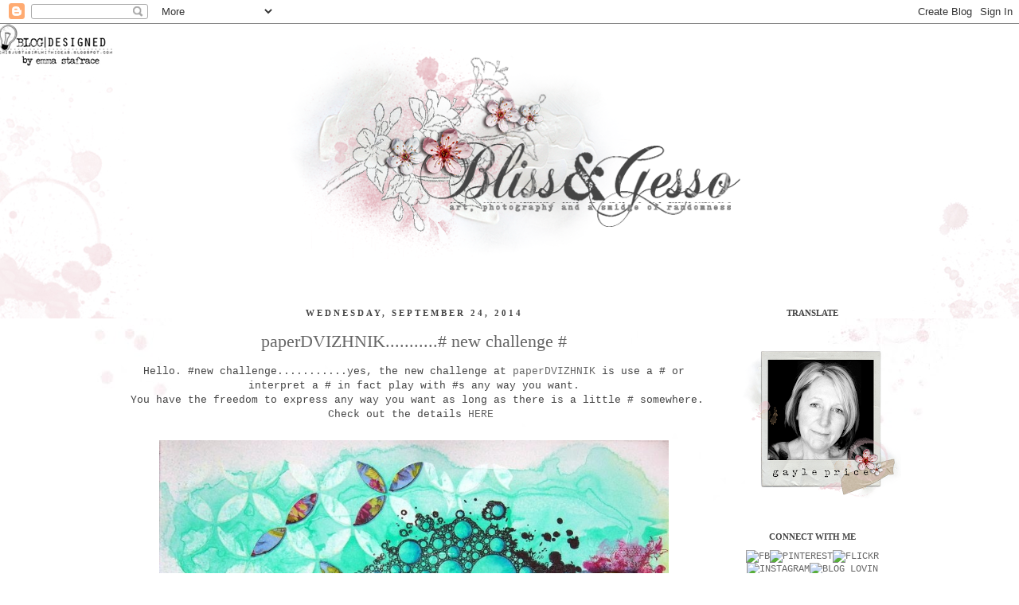

--- FILE ---
content_type: text/html; charset=UTF-8
request_url: https://blissandgesso.blogspot.com/2014/09/
body_size: 22079
content:
<!DOCTYPE html>
<html class='v2' dir='ltr' lang='en'>
<head>
<link href='https://www.blogger.com/static/v1/widgets/335934321-css_bundle_v2.css' rel='stylesheet' type='text/css'/>
<meta content='width=1100' name='viewport'/>
<meta content='text/html; charset=UTF-8' http-equiv='Content-Type'/>
<meta content='blogger' name='generator'/>
<link href='https://blissandgesso.blogspot.com/favicon.ico' rel='icon' type='image/x-icon'/>
<link href='http://blissandgesso.blogspot.com/2014/09/' rel='canonical'/>
<link rel="alternate" type="application/atom+xml" title="Bliss and Gesso - Atom" href="https://blissandgesso.blogspot.com/feeds/posts/default" />
<link rel="alternate" type="application/rss+xml" title="Bliss and Gesso - RSS" href="https://blissandgesso.blogspot.com/feeds/posts/default?alt=rss" />
<link rel="service.post" type="application/atom+xml" title="Bliss and Gesso - Atom" href="https://www.blogger.com/feeds/8340951039942672463/posts/default" />
<!--Can't find substitution for tag [blog.ieCssRetrofitLinks]-->
<meta content='http://blissandgesso.blogspot.com/2014/09/' property='og:url'/>
<meta content='Bliss and Gesso' property='og:title'/>
<meta content='' property='og:description'/>
<title>Bliss and Gesso: September 2014</title>
<style id='page-skin-1' type='text/css'><!--
/*
-----------------------------------------------
Blogger Template Style
Name:     Simple
Designer: Josh Peterson
URL:      www.noaesthetic.com
----------------------------------------------- */
/* Variable definitions
====================
<Variable name="keycolor" description="Main Color" type="color" default="#66bbdd"/>
<Group description="Page Text" selector="body">
<Variable name="body.font" description="Font" type="font"
default="normal normal 12px Arial, Tahoma, Helvetica, FreeSans, sans-serif"/>
<Variable name="body.text.color" description="Text Color" type="color" default="#222222"/>
</Group>
<Group description="Backgrounds" selector=".body-fauxcolumns-outer">
<Variable name="body.background.color" description="Outer Background" type="color" default="#66bbdd"/>
<Variable name="content.background.color" description="Main Background" type="color" default="#ffffff"/>
<Variable name="header.background.color" description="Header Background" type="color" default="transparent"/>
</Group>
<Group description="Links" selector=".main-outer">
<Variable name="link.color" description="Link Color" type="color" default="#2288bb"/>
<Variable name="link.visited.color" description="Visited Color" type="color" default="#888888"/>
<Variable name="link.hover.color" description="Hover Color" type="color" default="#33aaff"/>
</Group>
<Group description="Blog Title" selector=".header h1">
<Variable name="header.font" description="Font" type="font"
default="normal normal 60px Arial, Tahoma, Helvetica, FreeSans, sans-serif"/>
<Variable name="header.text.color" description="Title Color" type="color" default="#3399bb" />
</Group>
<Group description="Blog Description" selector=".header .description">
<Variable name="description.text.color" description="Description Color" type="color"
default="#777777" />
</Group>
<Group description="Tabs Text" selector=".tabs-inner .widget li a">
<Variable name="tabs.font" description="Font" type="font"
default="normal normal 14px Arial, Tahoma, Helvetica, FreeSans, sans-serif"/>
<Variable name="tabs.text.color" description="Text Color" type="color" default="#999999"/>
<Variable name="tabs.selected.text.color" description="Selected Color" type="color" default="#000000"/>
</Group>
<Group description="Tabs Background" selector=".tabs-outer .PageList">
<Variable name="tabs.background.color" description="Background Color" type="color" default="#f5f5f5"/>
<Variable name="tabs.selected.background.color" description="Selected Color" type="color" default="#eeeeee"/>
</Group>
<Group description="Post Title" selector="h3.post-title, .comments h4">
<Variable name="post.title.font" description="Font" type="font"
default="normal normal 22px Arial, Tahoma, Helvetica, FreeSans, sans-serif"/>
</Group>
<Group description="Date Header" selector=".date-header">
<Variable name="date.header.color" description="Text Color" type="color"
default="#444444"/>
<Variable name="date.header.background.color" description="Background Color" type="color"
default="transparent"/>
</Group>
<Group description="Post Footer" selector=".post-footer">
<Variable name="post.footer.text.color" description="Text Color" type="color" default="#666666"/>
<Variable name="post.footer.background.color" description="Background Color" type="color"
default="#f9f9f9"/>
<Variable name="post.footer.border.color" description="Shadow Color" type="color" default="#eeeeee"/>
</Group>
<Group description="Gadgets" selector="h2">
<Variable name="widget.title.font" description="Title Font" type="font"
default="normal bold 11px Arial, Tahoma, Helvetica, FreeSans, sans-serif"/>
<Variable name="widget.title.text.color" description="Title Color" type="color" default="#000000"/>
<Variable name="widget.alternate.text.color" description="Alternate Color" type="color" default="#999999"/>
</Group>
<Group description="Images" selector=".main-inner">
<Variable name="image.background.color" description="Background Color" type="color" default="#ffffff"/>
<Variable name="image.border.color" description="Border Color" type="color" default="#eeeeee"/>
<Variable name="image.text.color" description="Caption Text Color" type="color" default="#444444"/>
</Group>
<Group description="Accents" selector=".content-inner">
<Variable name="body.rule.color" description="Separator Line Color" type="color" default="#eeeeee"/>
<Variable name="tabs.border.color" description="Tabs Border Color" type="color" default="transparent"/>
</Group>
<Variable name="body.background" description="Body Background" type="background"
color="#ffffff" default="$(color) none repeat scroll top left"/>
<Variable name="body.background.override" description="Body Background Override" type="string" default=""/>
<Variable name="body.background.gradient.cap" description="Body Gradient Cap" type="url"
default="url(//www.blogblog.com/1kt/simple/gradients_light.png)"/>
<Variable name="body.background.gradient.tile" description="Body Gradient Tile" type="url"
default="url(//www.blogblog.com/1kt/simple/body_gradient_tile_light.png)"/>
<Variable name="content.background.color.selector" description="Content Background Color Selector" type="string" default=".content-inner"/>
<Variable name="content.padding" description="Content Padding" type="length" default="10px"/>
<Variable name="content.padding.horizontal" description="Content Horizontal Padding" type="length" default="10px"/>
<Variable name="content.shadow.spread" description="Content Shadow Spread" type="length" default="40px"/>
<Variable name="content.shadow.spread.webkit" description="Content Shadow Spread (WebKit)" type="length" default="5px"/>
<Variable name="content.shadow.spread.ie" description="Content Shadow Spread (IE)" type="length" default="10px"/>
<Variable name="main.border.width" description="Main Border Width" type="length" default="0"/>
<Variable name="header.background.gradient" description="Header Gradient" type="url" default="none"/>
<Variable name="header.shadow.offset.left" description="Header Shadow Offset Left" type="length" default="-1px"/>
<Variable name="header.shadow.offset.top" description="Header Shadow Offset Top" type="length" default="-1px"/>
<Variable name="header.shadow.spread" description="Header Shadow Spread" type="length" default="1px"/>
<Variable name="header.padding" description="Header Padding" type="length" default="30px"/>
<Variable name="header.border.size" description="Header Border Size" type="length" default="1px"/>
<Variable name="header.bottom.border.size" description="Header Bottom Border Size" type="length" default="1px"/>
<Variable name="header.border.horizontalsize" description="Header Horizontal Border Size" type="length" default="0"/>
<Variable name="description.text.size" description="Description Text Size" type="string" default="140%"/>
<Variable name="tabs.margin.top" description="Tabs Margin Top" type="length" default="0" />
<Variable name="tabs.margin.side" description="Tabs Side Margin" type="length" default="30px" />
<Variable name="tabs.background.gradient" description="Tabs Background Gradient" type="url"
default="url(//www.blogblog.com/1kt/simple/gradients_light.png)"/>
<Variable name="tabs.border.width" description="Tabs Border Width" type="length" default="1px"/>
<Variable name="tabs.bevel.border.width" description="Tabs Bevel Border Width" type="length" default="1px"/>
<Variable name="date.header.padding" description="Date Header Padding" type="string" default="inherit"/>
<Variable name="date.header.letterspacing" description="Date Header Letter Spacing" type="string" default="inherit"/>
<Variable name="date.header.margin" description="Date Header Margin" type="string" default="inherit"/>
<Variable name="post.margin.bottom" description="Post Bottom Margin" type="length" default="25px"/>
<Variable name="image.border.small.size" description="Image Border Small Size" type="length" default="2px"/>
<Variable name="image.border.large.size" description="Image Border Large Size" type="length" default="5px"/>
<Variable name="page.width.selector" description="Page Width Selector" type="string" default=".region-inner"/>
<Variable name="page.width" description="Page Width" type="string" default="auto"/>
<Variable name="main.section.margin" description="Main Section Margin" type="length" default="15px"/>
<Variable name="main.padding" description="Main Padding" type="length" default="15px"/>
<Variable name="main.padding.top" description="Main Padding Top" type="length" default="30px"/>
<Variable name="main.padding.bottom" description="Main Padding Bottom" type="length" default="30px"/>
<Variable name="paging.background"
color="transparent"
description="Background of blog paging area" type="background"
default="transparent none no-repeat scroll top center"/>
<Variable name="footer.bevel" description="Bevel border length of footer" type="length" default="0"/>
<Variable name="mobile.background.overlay" description="Mobile Background Overlay" type="string"
default="transparent none repeat scroll top left"/>
<Variable name="mobile.background.size" description="Mobile Background Size" type="string" default="auto"/>
<Variable name="mobile.button.color" description="Mobile Button Color" type="color" default="#ffffff" />
<Variable name="startSide" description="Side where text starts in blog language" type="automatic" default="left"/>
<Variable name="endSide" description="Side where text ends in blog language" type="automatic" default="right"/>
*/
/* Content
----------------------------------------------- */
body {
font: normal normal 12px 'Courier New', Courier, FreeMono, monospace;
color: #444444;
background: #ffffff url(//2.bp.blogspot.com/-28ftNhWJ-EU/UHgAr__AilI/AAAAAAAAFXo/3tm6X_jy8I8/s0/GP-New-Blog-Template.jpg) no-repeat scroll top center;
padding: 0 0 0 0;
}
html body .region-inner {
min-width: 0;
max-width: 100%;
width: auto;
}
a:link {
text-decoration:none;
color: #666666;
}
a:visited {
text-decoration:none;
color: #d890a6;
}
a:hover {
text-decoration:underline;
color: #d86c8c;
}
.body-fauxcolumn-outer .fauxcolumn-inner {
background: transparent none repeat scroll top left;
_background-image: none;
}
.body-fauxcolumn-outer .cap-top {
position: absolute;
z-index: 1;
height: 400px;
width: 100%;
background: #ffffff url(//2.bp.blogspot.com/-28ftNhWJ-EU/UHgAr__AilI/AAAAAAAAFXo/3tm6X_jy8I8/s0/GP-New-Blog-Template.jpg) no-repeat scroll top center;
}
.body-fauxcolumn-outer .cap-top .cap-left {
width: 100%;
background: transparent none repeat-x scroll top left;
_background-image: none;
}
.content-outer {
-moz-box-shadow: 0 0 0 rgba(0, 0, 0, .15);
-webkit-box-shadow: 0 0 0 rgba(0, 0, 0, .15);
-goog-ms-box-shadow: 0 0 0 #333333;
box-shadow: 0 0 0 rgba(0, 0, 0, .15);
margin-bottom: 1px;
}
.content-inner {
padding: 10px 40px;
}
.content-inner {
background-color: transparent;
}
/* Header
----------------------------------------------- */
.header-outer {
background: transparent none repeat-x scroll 0 -400px;
_background-image: none;
}
.Header h1 {
font: normal normal 8px 'Courier New', Courier, FreeMono, monospace;
color: #d890a6;
text-shadow: 0 0 0 rgba(0, 0, 0, .2);
}
.Header h1 a {
color: #d890a6;
}
.Header .description {
font-size: 18px;
color: #000000;
}
.header-inner .Header .titlewrapper {
padding: 22px 0;
}
.header-inner .Header .descriptionwrapper {
padding: 0 0;
}
/* Tabs
----------------------------------------------- */
.tabs-inner .section:first-child {
border-top: 0 solid transparent;
}
.tabs-inner .section:first-child ul {
margin-top: -1px;
border-top: 1px solid transparent;
border-left: 1px solid transparent;
border-right: 1px solid transparent;
}
.tabs-inner .widget ul {
background: transparent none repeat-x scroll 0 -800px;
_background-image: none;
border-bottom: 1px solid transparent;
margin-top: 0;
margin-left: -30px;
margin-right: -30px;
}
.tabs-inner .widget li a {
display: inline-block;
padding: .6em 1em;
font: normal normal 18px 'Times New Roman', Times, FreeSerif, serif;
color: #444444;
border-left: 1px solid transparent;
border-right: 1px solid transparent;
}
.tabs-inner .widget li:first-child a {
border-left: none;
}
.tabs-inner .widget li.selected a, .tabs-inner .widget li a:hover {
color: #444444;
background-color: transparent;
text-decoration: none;
}
/* Columns
----------------------------------------------- */
.main-outer {
border-top: 0 solid transparent;
}
.fauxcolumn-left-outer .fauxcolumn-inner {
border-right: 1px solid transparent;
}
.fauxcolumn-right-outer .fauxcolumn-inner {
border-left: 1px solid transparent;
}
/* Headings
----------------------------------------------- */
h2 {
margin: 0 0 1em 0;
font: normal bold 11px 'Times New Roman', Times, FreeSerif, serif;
color: #444444;
text-transform: uppercase;
text-align:center;
}
/* Widgets
----------------------------------------------- */
.widget .zippy {
color: #999999;
text-shadow: 2px 2px 1px rgba(0, 0, 0, .1);
}
.widget .popular-posts ul {
list-style: none;
}
/* Posts
----------------------------------------------- */
.date-header span {
background-color: transparent;
color: #444444;
padding: 0.4em;
letter-spacing: 3px;
margin: inherit;
}
.main-inner {
padding-top: 35px;
padding-bottom: 65px;
}
.main-inner .column-center-inner {
padding: 0 0;
}
.main-inner .column-center-inner .section {
margin: 0 1em;
}
.post {
margin: 0 0 45px 0;
}
h3.post-title, .comments h4 {
font: normal normal 22px 'Times New Roman', Times, FreeSerif, serif;
margin: .75em 0 0;
text-align:center;
}
.post-body {
font-size: 110%;
line-height: 1.4;
position: relative;
}
.post-body img, .post-body .tr-caption-container, .Profile img, .Image img,
.BlogList .item-thumbnail img {
padding: 2px;
background: transparent;
border: 1px solid #666666;
-moz-box-shadow: 1px 1px 5px rgba(0, 0, 0, .1);
-webkit-box-shadow: 1px 1px 5px rgba(0, 0, 0, .1);
box-shadow: 1px 1px 5px rgba(0, 0, 0, .1);
}
.post-body img, .post-body .tr-caption-container {
padding: 5px;
}
.post-body .tr-caption-container {
color: transparent;
}
.post-body .tr-caption-container img {
padding: 0;
background: transparent;
border: none;
-moz-box-shadow: 0 0 0 rgba(0, 0, 0, .1);
-webkit-box-shadow: 0 0 0 rgba(0, 0, 0, .1);
box-shadow: 0 0 0 rgba(0, 0, 0, .1);
}
.post-header {
margin: 0 0 1.5em;
line-height: 1.6;
font-size: 90%;
}
.post-footer {
margin: 20px -2px 0;
padding: 5px 10px;
color: #666666;
background-color: transparent;
border-bottom: 1px solid transparent;
line-height: 1.6;
font-size: 90%;
}
#comments .comment-author {
padding-top: 1.5em;
border-top: 1px solid transparent;
background-position: 0 1.5em;
}
#comments .comment-author:first-child {
padding-top: 0;
border-top: none;
}
.avatar-image-container {
margin: .2em 0 0;
}
#comments .avatar-image-container img {
border: 1px solid #666666;
}
/* Comments
----------------------------------------------- */
.comments .comments-content .icon.blog-author {
background-repeat: no-repeat;
background-image: url([data-uri]);
}
.comments .comments-content .loadmore a {
border-top: 1px solid #999999;
border-bottom: 1px solid #999999;
}
.comments .comment-thread.inline-thread {
background-color: transparent;
}
.comments .continue {
border-top: 2px solid #999999;
}
/* Accents
---------------------------------------------- */
.section-columns td.columns-cell {
border-left: 1px solid transparent;
}
.blog-pager {
background: transparent url(//www.blogblog.com/1kt/simple/paging_dot.png) repeat-x scroll top center;
}
.blog-pager-older-link, .home-link,
.blog-pager-newer-link {
background-color: transparent;
padding: 5px;
}
.footer-outer {
border-top: 1px dashed #bbbbbb;
}
/* Mobile
----------------------------------------------- */
body.mobile  {
background-size: auto;
}
.mobile .body-fauxcolumn-outer {
background: transparent none repeat scroll top left;
}
.mobile .body-fauxcolumn-outer .cap-top {
background-size: 100% auto;
}
.mobile .content-outer {
-webkit-box-shadow: 0 0 3px rgba(0, 0, 0, .15);
box-shadow: 0 0 3px rgba(0, 0, 0, .15);
padding: 0 0;
}
body.mobile .AdSense {
margin: 0 -0;
}
.mobile .tabs-inner .widget ul {
margin-left: 0;
margin-right: 0;
}
.mobile .post {
margin: 0;
}
.mobile .main-inner .column-center-inner .section {
margin: 0;
}
.mobile .date-header span {
padding: 0.1em 10px;
margin: 0 -10px;
}
.mobile h3.post-title {
margin: 0;
}
.mobile .blog-pager {
background: transparent none no-repeat scroll top center;
}
.mobile .footer-outer {
border-top: none;
}
.mobile .main-inner, .mobile .footer-inner {
background-color: transparent;
}
.mobile-index-contents {
color: #444444;
}
.mobile-link-button {
background-color: #666666;
}
.mobile-link-button a:link, .mobile-link-button a:visited {
color: transparent;
}
.mobile .tabs-inner .section:first-child {
border-top: none;
}
.mobile .tabs-inner .PageList .widget-content {
background-color: transparent;
color: #444444;
border-top: 1px solid transparent;
border-bottom: 1px solid transparent;
}
.mobile .tabs-inner .PageList .widget-content .pagelist-arrow {
border-left: 1px solid transparent;
}
#header-inner img {
margin-left: auto;
margin-right: auto;
}
.post-footer {
background:url(https://lh3.googleusercontent.com/blogger_img_proxy/AEn0k_t2E-9I2UPRhpdu3HCSniJ0gvfKXZScwXWAspuLwwqItNx5YLJ_tSv5HismUNt73mFdly06HohpdumwT1-YABM-yWN5U4O42uWVZv_sHfnXSzCnYoZ77UamT-JTcdlVW6kensSspibhHzG-f0CSua9RzQX7A-IEA5m_gsbNcQ=s0-d) no-repeat center;
height:280px;
margin: 20px 0px -50px;
padding: 5px 10px;
}
.post-body img, .post-body .tr-caption-container, .Profile img, .Image img,
.BlogList .item-thumbnail img {
padding: none !important;
border: none !important;
background: none !important;
-moz-box-shadow: 0px 0px 0px transparent !important;
-webkit-box-shadow: 0px 0px 0px transparent !important;
box-shadow: 0px 0px 0px transparent !important;
}
.post-body img, .post-body .tr-caption-container, .ss, .Profile img, .Image img,
.BlogList .item-thumbnail img {
padding: none !important;
border: none !important;
background: none !important;
-moz-box-shadow: 0px 0px 0px transparent !important;
-webkit-box-shadow: 0px 0px 0px transparent !important;
box-shadow: 0px 0px 0px transparent !important;
}
.post-footer {
background:url(https://lh3.googleusercontent.com/blogger_img_proxy/AEn0k_vqpQm_taCkKPqU3N6OhOoOS8nf_ILAEmQeK2tv6PfxQM3bmSBauUE7PbXDdIuBIAJaT2lwZ7MDsf3i7T-B23uwvgRA8w=s0-d) no-repeat center;
height: 215px;
margin: 20px 0px -50px;
padding: 5px 10px;
}
#header-inner img {
margin-left: auto;
margin-right: auto;
}
.post-title {
text-align:center;
}
.date-header {
text-align:center;
}
.widget {
text-align: center;
}
.PageList {text-align:center !important;}
.PageList li {display:inline !important; float:none !important;}
--></style>
<style id='template-skin-1' type='text/css'><!--
body {
min-width: 1080px;
}
.content-outer, .content-fauxcolumn-outer, .region-inner {
min-width: 1080px;
max-width: 1080px;
_width: 1080px;
}
.main-inner .columns {
padding-left: 0px;
padding-right: 240px;
}
.main-inner .fauxcolumn-center-outer {
left: 0px;
right: 240px;
/* IE6 does not respect left and right together */
_width: expression(this.parentNode.offsetWidth -
parseInt("0px") -
parseInt("240px") + 'px');
}
.main-inner .fauxcolumn-left-outer {
width: 0px;
}
.main-inner .fauxcolumn-right-outer {
width: 240px;
}
.main-inner .column-left-outer {
width: 0px;
right: 100%;
margin-left: -0px;
}
.main-inner .column-right-outer {
width: 240px;
margin-right: -240px;
}
#layout {
min-width: 0;
}
#layout .content-outer {
min-width: 0;
width: 800px;
}
#layout .region-inner {
min-width: 0;
width: auto;
}
body#layout div.add_widget {
padding: 8px;
}
body#layout div.add_widget a {
margin-left: 32px;
}
--></style>
<style>
    body {background-image:url(\/\/2.bp.blogspot.com\/-28ftNhWJ-EU\/UHgAr__AilI\/AAAAAAAAFXo\/3tm6X_jy8I8\/s0\/GP-New-Blog-Template.jpg);}
    
@media (max-width: 200px) { body {background-image:url(\/\/2.bp.blogspot.com\/-28ftNhWJ-EU\/UHgAr__AilI\/AAAAAAAAFXo\/3tm6X_jy8I8\/w200\/GP-New-Blog-Template.jpg);}}
@media (max-width: 400px) and (min-width: 201px) { body {background-image:url(\/\/2.bp.blogspot.com\/-28ftNhWJ-EU\/UHgAr__AilI\/AAAAAAAAFXo\/3tm6X_jy8I8\/w400\/GP-New-Blog-Template.jpg);}}
@media (max-width: 800px) and (min-width: 401px) { body {background-image:url(\/\/2.bp.blogspot.com\/-28ftNhWJ-EU\/UHgAr__AilI\/AAAAAAAAFXo\/3tm6X_jy8I8\/w800\/GP-New-Blog-Template.jpg);}}
@media (max-width: 1200px) and (min-width: 801px) { body {background-image:url(\/\/2.bp.blogspot.com\/-28ftNhWJ-EU\/UHgAr__AilI\/AAAAAAAAFXo\/3tm6X_jy8I8\/w1200\/GP-New-Blog-Template.jpg);}}
/* Last tag covers anything over one higher than the previous max-size cap. */
@media (min-width: 1201px) { body {background-image:url(\/\/2.bp.blogspot.com\/-28ftNhWJ-EU\/UHgAr__AilI\/AAAAAAAAFXo\/3tm6X_jy8I8\/w1600\/GP-New-Blog-Template.jpg);}}
  </style>
<link href='https://www.blogger.com/dyn-css/authorization.css?targetBlogID=8340951039942672463&amp;zx=9d3cef91-75b9-4cc8-984e-233c349f1202' media='none' onload='if(media!=&#39;all&#39;)media=&#39;all&#39;' rel='stylesheet'/><noscript><link href='https://www.blogger.com/dyn-css/authorization.css?targetBlogID=8340951039942672463&amp;zx=9d3cef91-75b9-4cc8-984e-233c349f1202' rel='stylesheet'/></noscript>
<meta name='google-adsense-platform-account' content='ca-host-pub-1556223355139109'/>
<meta name='google-adsense-platform-domain' content='blogspot.com'/>

</head>
<body class='loading'>
<div class='navbar section' id='navbar' name='Navbar'><div class='widget Navbar' data-version='1' id='Navbar1'><script type="text/javascript">
    function setAttributeOnload(object, attribute, val) {
      if(window.addEventListener) {
        window.addEventListener('load',
          function(){ object[attribute] = val; }, false);
      } else {
        window.attachEvent('onload', function(){ object[attribute] = val; });
      }
    }
  </script>
<div id="navbar-iframe-container"></div>
<script type="text/javascript" src="https://apis.google.com/js/platform.js"></script>
<script type="text/javascript">
      gapi.load("gapi.iframes:gapi.iframes.style.bubble", function() {
        if (gapi.iframes && gapi.iframes.getContext) {
          gapi.iframes.getContext().openChild({
              url: 'https://www.blogger.com/navbar/8340951039942672463?origin\x3dhttps://blissandgesso.blogspot.com',
              where: document.getElementById("navbar-iframe-container"),
              id: "navbar-iframe"
          });
        }
      });
    </script><script type="text/javascript">
(function() {
var script = document.createElement('script');
script.type = 'text/javascript';
script.src = '//pagead2.googlesyndication.com/pagead/js/google_top_exp.js';
var head = document.getElementsByTagName('head')[0];
if (head) {
head.appendChild(script);
}})();
</script>
</div></div>
<div class='body-fauxcolumns'>
<div class='fauxcolumn-outer body-fauxcolumn-outer'>
<div class='cap-top'>
<div class='cap-left'></div>
<div class='cap-right'></div>
</div>
<div class='fauxborder-left'>
<div class='fauxborder-right'></div>
<div class='fauxcolumn-inner'>
</div>
</div>
<div class='cap-bottom'>
<div class='cap-left'></div>
<div class='cap-right'></div>
</div>
</div>
</div>
<div class='content'>
<div class='content-fauxcolumns'>
<div class='fauxcolumn-outer content-fauxcolumn-outer'>
<div class='cap-top'>
<div class='cap-left'></div>
<div class='cap-right'></div>
</div>
<div class='fauxborder-left'>
<div class='fauxborder-right'></div>
<div class='fauxcolumn-inner'>
</div>
</div>
<div class='cap-bottom'>
<div class='cap-left'></div>
<div class='cap-right'></div>
</div>
</div>
</div>
<div class='content-outer'>
<div class='content-cap-top cap-top'>
<div class='cap-left'></div>
<div class='cap-right'></div>
</div>
<div class='fauxborder-left content-fauxborder-left'>
<div class='fauxborder-right content-fauxborder-right'></div>
<div class='content-inner'>
<header>
<div class='header-outer'>
<div class='header-cap-top cap-top'>
<div class='cap-left'></div>
<div class='cap-right'></div>
</div>
<div class='fauxborder-left header-fauxborder-left'>
<div class='fauxborder-right header-fauxborder-right'></div>
<div class='region-inner header-inner'>
<div class='header section' id='header' name='Header'><div class='widget Header' data-version='1' id='Header1'>
<div id='header-inner'>
<a href='https://blissandgesso.blogspot.com/' style='display: block'>
<img alt='Bliss and Gesso' height='287px; ' id='Header1_headerimg' src='https://blogger.googleusercontent.com/img/b/R29vZ2xl/AVvXsEiJhymLUFYGZE-oTTwa91xtIIFq0xXynlEYMc3HmL7xINyWrbEhfnriZa0-8RQRVwOUqPvZSGNqFSiz_VLns7bQW8DvmGHkQFrMGopQEPt_8dd_LGo3RDhab_77j_Jj1gFthzqZfcIAW8s/s940/GP-Header.png' style='display: block' width='580px; '/>
</a>
<div class='descriptionwrapper'>
<p class='description'><span>
</span></p>
</div>
</div>
</div></div>
</div>
</div>
<div class='header-cap-bottom cap-bottom'>
<div class='cap-left'></div>
<div class='cap-right'></div>
</div>
</div>
</header>
<div class='tabs-outer'>
<div class='tabs-cap-top cap-top'>
<div class='cap-left'></div>
<div class='cap-right'></div>
</div>
<div class='fauxborder-left tabs-fauxborder-left'>
<div class='fauxborder-right tabs-fauxborder-right'></div>
<div class='region-inner tabs-inner'>
<div class='tabs no-items section' id='crosscol' name='Cross-Column'></div>
<div class='tabs no-items section' id='crosscol-overflow' name='Cross-Column 2'></div>
</div>
</div>
<div class='tabs-cap-bottom cap-bottom'>
<div class='cap-left'></div>
<div class='cap-right'></div>
</div>
</div>
<div class='main-outer'>
<div class='main-cap-top cap-top'>
<div class='cap-left'></div>
<div class='cap-right'></div>
</div>
<div class='fauxborder-left main-fauxborder-left'>
<div class='fauxborder-right main-fauxborder-right'></div>
<div class='region-inner main-inner'>
<div class='columns fauxcolumns'>
<div class='fauxcolumn-outer fauxcolumn-center-outer'>
<div class='cap-top'>
<div class='cap-left'></div>
<div class='cap-right'></div>
</div>
<div class='fauxborder-left'>
<div class='fauxborder-right'></div>
<div class='fauxcolumn-inner'>
</div>
</div>
<div class='cap-bottom'>
<div class='cap-left'></div>
<div class='cap-right'></div>
</div>
</div>
<div class='fauxcolumn-outer fauxcolumn-left-outer'>
<div class='cap-top'>
<div class='cap-left'></div>
<div class='cap-right'></div>
</div>
<div class='fauxborder-left'>
<div class='fauxborder-right'></div>
<div class='fauxcolumn-inner'>
</div>
</div>
<div class='cap-bottom'>
<div class='cap-left'></div>
<div class='cap-right'></div>
</div>
</div>
<div class='fauxcolumn-outer fauxcolumn-right-outer'>
<div class='cap-top'>
<div class='cap-left'></div>
<div class='cap-right'></div>
</div>
<div class='fauxborder-left'>
<div class='fauxborder-right'></div>
<div class='fauxcolumn-inner'>
</div>
</div>
<div class='cap-bottom'>
<div class='cap-left'></div>
<div class='cap-right'></div>
</div>
</div>
<!-- corrects IE6 width calculation -->
<div class='columns-inner'>
<div class='column-center-outer'>
<div class='column-center-inner'>
<div class='main section' id='main' name='Main'><div class='widget Blog' data-version='1' id='Blog1'>
<div class='blog-posts hfeed'>

          <div class="date-outer">
        
<h2 class='date-header'><span>Wednesday, September 24, 2014</span></h2>

          <div class="date-posts">
        
<div class='post-outer'>
<div class='post hentry'>
<a name='7431763922573412332'></a>
<h3 class='post-title entry-title'>
<a href='https://blissandgesso.blogspot.com/2014/09/paperdvizhnik-new-challenge.html'>paperDVIZHNIK...........# new challenge #</a>
</h3>
<div class='post-header'>
<div class='post-header-line-1'></div>
</div>
<div class='post-body entry-content'>
<center>
Hello. #new challenge...........yes, the new challenge at <a href="http://paperdvizhnik.blogspot.com.au/2014/09/49-hashtag-2309-0610.html">paperDVIZHNIK</a> is use a # or interpret a # in fact play with #s any way you want.</center>
<center>
&nbsp;You have the freedom to express any way you want as long as there is a little # somewhere.</center>
<center>
Check out the details <a href="http://paperdvizhnik.blogspot.com.au/2014/09/49-hashtag-2309-0610.html">HERE</a>&nbsp;</center>
<div class="separator" style="clear: both; text-align: center;">
<br /></div>
<div class="separator" style="clear: both; text-align: center;">
<a href="https://blogger.googleusercontent.com/img/b/R29vZ2xl/AVvXsEjUNvJu9qztzE-kWrOvCuF1LwsG4iT-x_jBiI5lG3oLx19_XQpDkdjrX7vmKI8WGTuR8qq-_GqQ02Cl-gnOwewubFM3y0ZF8evE3KDt_4SBI0q9BWpqwL9EVp7owo8QHS2ofQmylSXnUlsd/s1600/P9181617.JPG" imageanchor="1" style="margin-left: 1em; margin-right: 1em;"><img border="0" height="636" src="https://blogger.googleusercontent.com/img/b/R29vZ2xl/AVvXsEjUNvJu9qztzE-kWrOvCuF1LwsG4iT-x_jBiI5lG3oLx19_XQpDkdjrX7vmKI8WGTuR8qq-_GqQ02Cl-gnOwewubFM3y0ZF8evE3KDt_4SBI0q9BWpqwL9EVp7owo8QHS2ofQmylSXnUlsd/s1600/P9181617.JPG" width="640" /></a></div>
<center>
Stencilled, stamped, water coloured and some pretty gems.</center>
<div class="separator" style="clear: both; text-align: center;">
<a href="https://blogger.googleusercontent.com/img/b/R29vZ2xl/AVvXsEjwMMSyri4swzqNALhI0IGJI8S1BsOOhhNT3zILfbvUhRrfZOFdfJCK_sf7hhUTv2CpaONbLm6hPxwtgPc-OPalBfgbIu-GdLI_QV931Drw0N1VxvYS_fCWt_faiJKxJAX_LWS_zkiqhg8d/s1600/P9181621.JPG" imageanchor="1" style="margin-left: 1em; margin-right: 1em;"><img border="0" height="480" src="https://blogger.googleusercontent.com/img/b/R29vZ2xl/AVvXsEjwMMSyri4swzqNALhI0IGJI8S1BsOOhhNT3zILfbvUhRrfZOFdfJCK_sf7hhUTv2CpaONbLm6hPxwtgPc-OPalBfgbIu-GdLI_QV931Drw0N1VxvYS_fCWt_faiJKxJAX_LWS_zkiqhg8d/s1600/P9181621.JPG" width="640" /></a></div>
<div class="separator" style="clear: both; text-align: center;">
<br /></div>
<div class="separator" style="clear: both; text-align: center;">
<a href="https://blogger.googleusercontent.com/img/b/R29vZ2xl/AVvXsEjnflf188t-AY9YxrIfLO2q6p43cufCOrx5CQ7upZsf4pId7HKggy9Wk8_oE8P8xNi6v1u7Q50qIb3AmEjAKjVgihphaS_SjT3VhkUbsEWORLeeUymGLFZcb33t-NpAdewBdb2XOTgw-Abh/s1600/P9181622.JPG" imageanchor="1" style="margin-left: 1em; margin-right: 1em;"><img border="0" height="640" src="https://blogger.googleusercontent.com/img/b/R29vZ2xl/AVvXsEjnflf188t-AY9YxrIfLO2q6p43cufCOrx5CQ7upZsf4pId7HKggy9Wk8_oE8P8xNi6v1u7Q50qIb3AmEjAKjVgihphaS_SjT3VhkUbsEWORLeeUymGLFZcb33t-NpAdewBdb2XOTgw-Abh/s1600/P9181622.JPG" width="480" /></a></div>
<div class="separator" style="clear: both; text-align: center;">
<br /></div>
<center>
Thanks for visiting. May every # moment for you be fabulous !</center>
<center>
<img alt="post signature" class="centered" src="https://lh3.googleusercontent.com/blogger_img_proxy/AEn0k_ssPzdqinaTmL66tY5uVuXQt8qB7iT22c2e-x2vJSMAN-mcm08xIiSCHOvbR4g2oXXXLLGPDkz0ZNG-Yu7THxiYgPfKKehZmykF0plkrvARs3gorG4cekS994Xe4scc4YwKK010pTE0T7tBX4DY3akGweFRMeGPH9W6Yg0X=s0-d"></center>
<div style='clear: both;'></div>
</div>
<div class='post-footer'>
<div class='post-footer-line post-footer-line-1'><span class='post-author vcard'>
Posted by
<span class='fn'>Gayle Price</span>
</span>
<span class='post-timestamp'>
at
<a class='timestamp-link' href='https://blissandgesso.blogspot.com/2014/09/paperdvizhnik-new-challenge.html' rel='bookmark' title='permanent link'><abbr class='published' title='2014-09-24T08:26:00+09:30'>8:26&#8239;AM</abbr></a>
</span>
<span class='post-comment-link'>
<a class='comment-link' href='https://blissandgesso.blogspot.com/2014/09/paperdvizhnik-new-challenge.html#comment-form' onclick=''>9
comments</a>
</span>
<span class='post-icons'>
<span class='item-control blog-admin pid-2005823597'>
<a href='https://www.blogger.com/post-edit.g?blogID=8340951039942672463&postID=7431763922573412332&from=pencil' title='Edit Post'>
<img alt='' class='icon-action' height='18' src='https://resources.blogblog.com/img/icon18_edit_allbkg.gif' width='18'/>
</a>
</span>
</span>
<div class='post-share-buttons'>
<a class='goog-inline-block share-button sb-email' href='https://www.blogger.com/share-post.g?blogID=8340951039942672463&postID=7431763922573412332&target=email' target='_blank' title='Email This'><span class='share-button-link-text'>Email This</span></a><a class='goog-inline-block share-button sb-blog' href='https://www.blogger.com/share-post.g?blogID=8340951039942672463&postID=7431763922573412332&target=blog' onclick='window.open(this.href, "_blank", "height=270,width=475"); return false;' target='_blank' title='BlogThis!'><span class='share-button-link-text'>BlogThis!</span></a><a class='goog-inline-block share-button sb-twitter' href='https://www.blogger.com/share-post.g?blogID=8340951039942672463&postID=7431763922573412332&target=twitter' target='_blank' title='Share to X'><span class='share-button-link-text'>Share to X</span></a><a class='goog-inline-block share-button sb-facebook' href='https://www.blogger.com/share-post.g?blogID=8340951039942672463&postID=7431763922573412332&target=facebook' onclick='window.open(this.href, "_blank", "height=430,width=640"); return false;' target='_blank' title='Share to Facebook'><span class='share-button-link-text'>Share to Facebook</span></a><a class='goog-inline-block share-button sb-pinterest' href='https://www.blogger.com/share-post.g?blogID=8340951039942672463&postID=7431763922573412332&target=pinterest' target='_blank' title='Share to Pinterest'><span class='share-button-link-text'>Share to Pinterest</span></a>
</div>
</div>
<div class='post-footer-line post-footer-line-2'><span class='post-labels'>
</span>
</div>
<div class='post-footer-line post-footer-line-3'><span class='post-location'>
</span>
</div>
</div>
</div>
</div>

          </div></div>
        

          <div class="date-outer">
        
<h2 class='date-header'><span>Sunday, September 14, 2014</span></h2>

          <div class="date-posts">
        
<div class='post-outer'>
<div class='post hentry'>
<a name='7972548953995672821'></a>
<h3 class='post-title entry-title'>
<a href='https://blissandgesso.blogspot.com/2014/09/mixed-media-placethe-beat-goes-on.html'>Mixed Media Place.........The Beat Goes On</a>
</h3>
<div class='post-header'>
<div class='post-header-line-1'></div>
</div>
<div class='post-body entry-content'>
<center>
Mixed media wooden block with polystyrene heart, plastic tubing, metal embellishments, paper and acrylic paint.</center>
<div class="separator" style="clear: both; text-align: center;">
<a href="https://blogger.googleusercontent.com/img/b/R29vZ2xl/AVvXsEg71JNBQbqWqMkETDFCSOZHCcPX3iea5X_Gc6998XQSLHHOL9cS74W422nu4Ll5tZXu82ArKmzjeXGOPO8JtI852NF9UCbKZkhPvqe370XW-QKo6Bw4Ygz5a5y8m_I5niKB5g9OzZXvSiR9/s1600/IMG_5525.JPG" imageanchor="1" style="margin-left: 1em; margin-right: 1em;"><img border="0" height="564" src="https://blogger.googleusercontent.com/img/b/R29vZ2xl/AVvXsEg71JNBQbqWqMkETDFCSOZHCcPX3iea5X_Gc6998XQSLHHOL9cS74W422nu4Ll5tZXu82ArKmzjeXGOPO8JtI852NF9UCbKZkhPvqe370XW-QKo6Bw4Ygz5a5y8m_I5niKB5g9OzZXvSiR9/s1600/IMG_5525.JPG" width="640" /></a></div>
<center>
I'm sure by now you all know that <a href="http://tworzysko.blogspot.com.au/">Finnabair</a> has created her own range of mixed media gels and pastes.</center>
<div class="separator" style="clear: both; text-align: center;">
<a href="https://blogger.googleusercontent.com/img/b/R29vZ2xl/AVvXsEgbnAEg_dpfsTgwVKBiBIljphR5OJfkc63puZwPmGxPm2nV-9WuJjOaVncCEg6LwMwwUR085TVwBwkNBej0dwbXvT3E2woZY6YzIbovepLtpz9kAH_nBBDOBegY001paeUQCYLUte6Q2igI/s1600/art+mediums+1b.jpg" imageanchor="1" style="margin-left: 1em; margin-right: 1em;"><img border="0" height="380" src="https://blogger.googleusercontent.com/img/b/R29vZ2xl/AVvXsEgbnAEg_dpfsTgwVKBiBIljphR5OJfkc63puZwPmGxPm2nV-9WuJjOaVncCEg6LwMwwUR085TVwBwkNBej0dwbXvT3E2woZY6YzIbovepLtpz9kAH_nBBDOBegY001paeUQCYLUte6Q2igI/s1600/art+mediums+1b.jpg" width="640" /></a></div>
<center>
My little collaged wooden block with it's 3D heart, its plastic plumbing and metal workings, is held together entirely by 3D Matte Gel and Soft Gloss Gel from Finnabair's art Basics range.</center>
<div class="separator" style="clear: both; text-align: center;">
<a href="https://blogger.googleusercontent.com/img/b/R29vZ2xl/AVvXsEgN9PDmcO5xvWf128Au-hnyEgbJB4sCqdmw7J0SiSVwQJ8lI2HGOaygiY4jsFWuzK8M9XtGunC7VmQeu-V-psxcFFMV42RG0hZ34mc5T3J5K5egliD_BAlQUFkDyY3YfC5pchd1z1xy3kfR/s1600/heart+collage.jpg" imageanchor="1" style="margin-left: 1em; margin-right: 1em;"><img border="0" height="640" src="https://blogger.googleusercontent.com/img/b/R29vZ2xl/AVvXsEgN9PDmcO5xvWf128Au-hnyEgbJB4sCqdmw7J0SiSVwQJ8lI2HGOaygiY4jsFWuzK8M9XtGunC7VmQeu-V-psxcFFMV42RG0hZ34mc5T3J5K5egliD_BAlQUFkDyY3YfC5pchd1z1xy3kfR/s1600/heart+collage.jpg" width="480" /></a></div>
<center>
Some alterations were made to the heart's background; the pattern was "too much", it was painted just red.</center>
<div class="separator" style="clear: both; text-align: center;">
<a href="https://blogger.googleusercontent.com/img/b/R29vZ2xl/AVvXsEiy6-IYWOlQM1_N3Jn6hPyYroiKslKsZR6Mi4o9rDDrpr7vgjoL3HgkVX30HdnrBdrwrahnIS2AOeHvKhiUod6T7gOONpOre_FKa23wDj33w0UDIxGo88EuJrlC2R-1owy1Pw8araz0hLiS/s1600/IMG_5529.JPG" imageanchor="1" style="margin-left: 1em; margin-right: 1em;"><img border="0" height="590" src="https://blogger.googleusercontent.com/img/b/R29vZ2xl/AVvXsEiy6-IYWOlQM1_N3Jn6hPyYroiKslKsZR6Mi4o9rDDrpr7vgjoL3HgkVX30HdnrBdrwrahnIS2AOeHvKhiUod6T7gOONpOre_FKa23wDj33w0UDIxGo88EuJrlC2R-1owy1Pw8araz0hLiS/s1600/IMG_5529.JPG" width="640" /></a></div>
<div class="separator" style="clear: both; text-align: center;">
<br /></div>
<div class="separator" style="clear: both; text-align: center;">
<a href="https://blogger.googleusercontent.com/img/b/R29vZ2xl/AVvXsEib9TsGmvtbbx5izXYJzxBaHTAF0mRb-rHHI3EfvR1OP6iwpm5os_uDthFR5yPsTJuLmM64FcQTkEmKUDeHPoNiddxSnPwlX7Fvn5mbrOVhfElLLLZiq5z0DxPfG8XFPVYdddkWKG3Ui1cC/s1600/P9091609.JPG" imageanchor="1" style="margin-left: 1em; margin-right: 1em;"><img border="0" height="480" src="https://blogger.googleusercontent.com/img/b/R29vZ2xl/AVvXsEib9TsGmvtbbx5izXYJzxBaHTAF0mRb-rHHI3EfvR1OP6iwpm5os_uDthFR5yPsTJuLmM64FcQTkEmKUDeHPoNiddxSnPwlX7Fvn5mbrOVhfElLLLZiq5z0DxPfG8XFPVYdddkWKG3Ui1cC/s1600/P9091609.JPG" width="640" /></a></div>
<div class="separator" style="clear: both; text-align: center;">
<br /></div>
<div class="separator" style="clear: both; text-align: center;">
<a href="https://blogger.googleusercontent.com/img/b/R29vZ2xl/AVvXsEj_xqp9IbMsoeZb3xR8ma5UcTcE6mPJbIEOIwlpuHYzuv6v1hC16wAxyVyPkt5fZ78xpBDC02PNrPhJGjeZYsMeEqct4NaFI1j0HBSwXdjABRwIRvsXfHzxpqHCXE7enJAduKZrBFe0swS9/s1600/IMG_5542.JPG" imageanchor="1" style="margin-left: 1em; margin-right: 1em;"><img border="0" height="530" src="https://blogger.googleusercontent.com/img/b/R29vZ2xl/AVvXsEj_xqp9IbMsoeZb3xR8ma5UcTcE6mPJbIEOIwlpuHYzuv6v1hC16wAxyVyPkt5fZ78xpBDC02PNrPhJGjeZYsMeEqct4NaFI1j0HBSwXdjABRwIRvsXfHzxpqHCXE7enJAduKZrBFe0swS9/s1600/IMG_5542.JPG" width="640" /></a></div>
<div class="separator" style="clear: both; text-align: center;">
There are lots of "bits" making up this piece, all with different surfaces........wood, metal, chipboard, polystyrene, plastic and paper and the 3D Matte Gel has been used throughout to secure them. An added bonus is how easy and "clean" it is to use and how it dries completely clear.</div>
<div class="separator" style="clear: both; text-align: center;">
<a href="https://blogger.googleusercontent.com/img/b/R29vZ2xl/AVvXsEhVJ4jStGUs-fFQdeuETL2UwM-3QXTo0E4p23ResjaUjy2y2AM81sjxzlRGu83c7MgG1OIYSZyWppep9-bp_zRMf3yiJK5fejGa4FSQjpyOECXsuzkZzAjf4lH3vS9FNfQptxKmf5N-O1xk/s1600/P9091604.JPG" imageanchor="1" style="margin-left: 1em; margin-right: 1em;"><img border="0" height="480" src="https://blogger.googleusercontent.com/img/b/R29vZ2xl/AVvXsEhVJ4jStGUs-fFQdeuETL2UwM-3QXTo0E4p23ResjaUjy2y2AM81sjxzlRGu83c7MgG1OIYSZyWppep9-bp_zRMf3yiJK5fejGa4FSQjpyOECXsuzkZzAjf4lH3vS9FNfQptxKmf5N-O1xk/s1600/P9091604.JPG" width="640" /></a></div>
<div class="separator" style="clear: both; text-align: center;">
Using Soft Gloss Gel with Acrylic paint makes it more translucent, and then easier to build up richly coloured layers of paint.</div>
<div class="separator" style="clear: both; text-align: center;">
<a href="https://blogger.googleusercontent.com/img/b/R29vZ2xl/AVvXsEhh318Y_pf2yFSw5NcOKSa3aVRVh95h3IpUd8vSvum_hCvasRe79uy-StjsRV6P43rmaItOEgrLmluhTQs7hi4p21M76VIbaUn5O32s38Bqjm9nM-MWIG_6VJRQAbllAcHd9SMCrJo0sZGE/s1600/P9091613.JPG" imageanchor="1" style="margin-left: 1em; margin-right: 1em;"><img border="0" height="480" src="https://blogger.googleusercontent.com/img/b/R29vZ2xl/AVvXsEhh318Y_pf2yFSw5NcOKSa3aVRVh95h3IpUd8vSvum_hCvasRe79uy-StjsRV6P43rmaItOEgrLmluhTQs7hi4p21M76VIbaUn5O32s38Bqjm9nM-MWIG_6VJRQAbllAcHd9SMCrJo0sZGE/s1600/P9091613.JPG" width="640" /></a></div>
<div class="separator" style="clear: both; text-align: center;">
<br /></div>
<div class="separator" style="clear: both; text-align: center;">
A list of products I used can be found <a href="http://mixedmediaplace.blogspot.com.au/">HERE</a> at Mixed Media Place and they can be purchased from <a href="http://mixedmediaplace.com/">HERE</a> at<a href="http://mixedmediaplace.com/"> Mixed Media Place Store.</a></div>
<div class="separator" style="clear: both; text-align: center;">
<br /></div>
<center>
</center>
<center>
Thanks for visiting. May your heart be full of joy this week.</center>
<center>
<img alt="post signature" class="centered" src="https://lh3.googleusercontent.com/blogger_img_proxy/AEn0k_ssPzdqinaTmL66tY5uVuXQt8qB7iT22c2e-x2vJSMAN-mcm08xIiSCHOvbR4g2oXXXLLGPDkz0ZNG-Yu7THxiYgPfKKehZmykF0plkrvARs3gorG4cekS994Xe4scc4YwKK010pTE0T7tBX4DY3akGweFRMeGPH9W6Yg0X=s0-d"></center>
<div style='clear: both;'></div>
</div>
<div class='post-footer'>
<div class='post-footer-line post-footer-line-1'><span class='post-author vcard'>
Posted by
<span class='fn'>Gayle Price</span>
</span>
<span class='post-timestamp'>
at
<a class='timestamp-link' href='https://blissandgesso.blogspot.com/2014/09/mixed-media-placethe-beat-goes-on.html' rel='bookmark' title='permanent link'><abbr class='published' title='2014-09-14T11:29:00+09:30'>11:29&#8239;AM</abbr></a>
</span>
<span class='post-comment-link'>
<a class='comment-link' href='https://blissandgesso.blogspot.com/2014/09/mixed-media-placethe-beat-goes-on.html#comment-form' onclick=''>9
comments</a>
</span>
<span class='post-icons'>
<span class='item-control blog-admin pid-2005823597'>
<a href='https://www.blogger.com/post-edit.g?blogID=8340951039942672463&postID=7972548953995672821&from=pencil' title='Edit Post'>
<img alt='' class='icon-action' height='18' src='https://resources.blogblog.com/img/icon18_edit_allbkg.gif' width='18'/>
</a>
</span>
</span>
<div class='post-share-buttons'>
<a class='goog-inline-block share-button sb-email' href='https://www.blogger.com/share-post.g?blogID=8340951039942672463&postID=7972548953995672821&target=email' target='_blank' title='Email This'><span class='share-button-link-text'>Email This</span></a><a class='goog-inline-block share-button sb-blog' href='https://www.blogger.com/share-post.g?blogID=8340951039942672463&postID=7972548953995672821&target=blog' onclick='window.open(this.href, "_blank", "height=270,width=475"); return false;' target='_blank' title='BlogThis!'><span class='share-button-link-text'>BlogThis!</span></a><a class='goog-inline-block share-button sb-twitter' href='https://www.blogger.com/share-post.g?blogID=8340951039942672463&postID=7972548953995672821&target=twitter' target='_blank' title='Share to X'><span class='share-button-link-text'>Share to X</span></a><a class='goog-inline-block share-button sb-facebook' href='https://www.blogger.com/share-post.g?blogID=8340951039942672463&postID=7972548953995672821&target=facebook' onclick='window.open(this.href, "_blank", "height=430,width=640"); return false;' target='_blank' title='Share to Facebook'><span class='share-button-link-text'>Share to Facebook</span></a><a class='goog-inline-block share-button sb-pinterest' href='https://www.blogger.com/share-post.g?blogID=8340951039942672463&postID=7972548953995672821&target=pinterest' target='_blank' title='Share to Pinterest'><span class='share-button-link-text'>Share to Pinterest</span></a>
</div>
</div>
<div class='post-footer-line post-footer-line-2'><span class='post-labels'>
</span>
</div>
<div class='post-footer-line post-footer-line-3'><span class='post-location'>
</span>
</div>
</div>
</div>
</div>

          </div></div>
        

          <div class="date-outer">
        
<h2 class='date-header'><span>Wednesday, September 10, 2014</span></h2>

          <div class="date-posts">
        
<div class='post-outer'>
<div class='post hentry'>
<a name='2091835278002391584'></a>
<h3 class='post-title entry-title'>
<a href='https://blissandgesso.blogspot.com/2014/09/challenge-no.html'>paperDVIZHNIK Challenge No. 48......Colour.</a>
</h3>
<div class='post-header'>
<div class='post-header-line-1'></div>
</div>
<div class='post-body entry-content'>
<center>
Challenge No. 48 is up at<a href="http://paperdvizhnik.blogspot.com.au/2014/09/48-0909-2209.html"> paperDVIZHNIK</a>. This month it's about colour. I think they're beautiful colours, both individually and as a combination.</center>
<div class="separator" style="clear: both; text-align: center;">
<a href="https://blogger.googleusercontent.com/img/b/R29vZ2xl/AVvXsEjcbsrAsauSbURfQGjy4gea4oR63-WPJN0rYRU-3L_WWnCoRTx25VPtP24F6mqih04xJ4mIU0i8CY2gflibTm9uXHMBwuMOG9d8DTRavNyGfZPZ3PNF1_LMhFbSaZ6MyS7rIe8YnU1X8R1m/s1600/_48.jpg" imageanchor="1" style="margin-left: 1em; margin-right: 1em;"><img border="0" height="320" src="https://blogger.googleusercontent.com/img/b/R29vZ2xl/AVvXsEjcbsrAsauSbURfQGjy4gea4oR63-WPJN0rYRU-3L_WWnCoRTx25VPtP24F6mqih04xJ4mIU0i8CY2gflibTm9uXHMBwuMOG9d8DTRavNyGfZPZ3PNF1_LMhFbSaZ6MyS7rIe8YnU1X8R1m/s1600/_48.jpg" width="320" /></a></div>
<center>
Visit the <a href="http://paperdvizhnik.blogspot.com.au/2014/09/48-0909-2209.html">paperDVIZHNIK</a> blog <a href="http://paperdvizhnik.blogspot.com.au/2014/09/48-0909-2209.html">HERE</a> for some DT inspiration.</center>
<center>
My page has been created using a combination of collaged lace and tissue along with wet embossing, water colour and fibres.</center>
<div class="separator" style="clear: both; text-align: center;">
<a href="https://blogger.googleusercontent.com/img/b/R29vZ2xl/AVvXsEhaJqghQZdA88e1uQ4oGcx3MICnOCs_7uEEhMY4QBkuOYYchAbjvhMXQDOrqeJFkFyPik7j71fnqkGzBRBAkXwLEny_8bd-fIIdJ5R_pB8cwSqZZ9CzRRahD2_n0_LJf9DbXGemogVXuXhJ/s1600/P9041577.JPG" imageanchor="1" style="margin-left: 1em; margin-right: 1em;"><img border="0" height="628" src="https://blogger.googleusercontent.com/img/b/R29vZ2xl/AVvXsEhaJqghQZdA88e1uQ4oGcx3MICnOCs_7uEEhMY4QBkuOYYchAbjvhMXQDOrqeJFkFyPik7j71fnqkGzBRBAkXwLEny_8bd-fIIdJ5R_pB8cwSqZZ9CzRRahD2_n0_LJf9DbXGemogVXuXhJ/s1600/P9041577.JPG" width="640" /></a></div>
<center>
The photo is of my daughter and she is actually wearing a very fluffy, wooly hat. I've just exaggerated it by adding a whole lot of fibres and threads, which the birds are having a fun time in.</center>
<div class="separator" style="clear: both; text-align: center;">
<a href="https://blogger.googleusercontent.com/img/b/R29vZ2xl/AVvXsEi3uBoNDePegNJWU8cmJb38NOJLZSywh1VS_bLWommPmFYkyPkGeXGmve8jjOxDYoDwaQLRU13UCdl7L8ovCoKX4ECR5H4NRfmFZJnkTMZNMOqSqHMlEaZanOByUOzwyG9Lj4XQHwiEY12K/s1600/P9041583.JPG" imageanchor="1" style="margin-left: 1em; margin-right: 1em;"><img border="0" height="480" src="https://blogger.googleusercontent.com/img/b/R29vZ2xl/AVvXsEi3uBoNDePegNJWU8cmJb38NOJLZSywh1VS_bLWommPmFYkyPkGeXGmve8jjOxDYoDwaQLRU13UCdl7L8ovCoKX4ECR5H4NRfmFZJnkTMZNMOqSqHMlEaZanOByUOzwyG9Lj4XQHwiEY12K/s1600/P9041583.JPG" width="640" /></a></div>
<div class="separator" style="clear: both; text-align: center;">
<br /></div>
<div class="separator" style="clear: both; text-align: center;">
Collaged lace, embossed lace and a little bird cage hidden amongst it.</div>
<div class="separator" style="clear: both; text-align: center;">
<a href="https://blogger.googleusercontent.com/img/b/R29vZ2xl/AVvXsEiqwJp9ZZOkrQDVzKdGw9OwWnFdX1toCIQtSbf_XOD6DsHI2YE3eQ5Ak9AWEyedmHFfa383DVfbK4hc7CenjxRbFC4D2HPQ62KQPejhL4NBKAQ1ncWJ2UCNEH8L_ZkQr-ZihsOPYgI6oTJ4/s1600/IMG_5521.JPG" imageanchor="1" style="margin-left: 1em; margin-right: 1em;"><img border="0" height="426" src="https://blogger.googleusercontent.com/img/b/R29vZ2xl/AVvXsEiqwJp9ZZOkrQDVzKdGw9OwWnFdX1toCIQtSbf_XOD6DsHI2YE3eQ5Ak9AWEyedmHFfa383DVfbK4hc7CenjxRbFC4D2HPQ62KQPejhL4NBKAQ1ncWJ2UCNEH8L_ZkQr-ZihsOPYgI6oTJ4/s1600/IMG_5521.JPG" width="640" /></a></div>
<div class="separator" style="clear: both; text-align: center;">
<br /></div>
<center>
Thanks for visiting me today. Have a colourful week and I hope lots of nice things happen to keep a happy smile on your face.</center>
<center>
<img alt="post signature" class="centered" src="https://lh3.googleusercontent.com/blogger_img_proxy/AEn0k_ssPzdqinaTmL66tY5uVuXQt8qB7iT22c2e-x2vJSMAN-mcm08xIiSCHOvbR4g2oXXXLLGPDkz0ZNG-Yu7THxiYgPfKKehZmykF0plkrvARs3gorG4cekS994Xe4scc4YwKK010pTE0T7tBX4DY3akGweFRMeGPH9W6Yg0X=s0-d"></center>
<div style='clear: both;'></div>
</div>
<div class='post-footer'>
<div class='post-footer-line post-footer-line-1'><span class='post-author vcard'>
Posted by
<span class='fn'>Gayle Price</span>
</span>
<span class='post-timestamp'>
at
<a class='timestamp-link' href='https://blissandgesso.blogspot.com/2014/09/challenge-no.html' rel='bookmark' title='permanent link'><abbr class='published' title='2014-09-10T09:26:00+09:30'>9:26&#8239;AM</abbr></a>
</span>
<span class='post-comment-link'>
<a class='comment-link' href='https://blissandgesso.blogspot.com/2014/09/challenge-no.html#comment-form' onclick=''>7
comments</a>
</span>
<span class='post-icons'>
<span class='item-control blog-admin pid-2005823597'>
<a href='https://www.blogger.com/post-edit.g?blogID=8340951039942672463&postID=2091835278002391584&from=pencil' title='Edit Post'>
<img alt='' class='icon-action' height='18' src='https://resources.blogblog.com/img/icon18_edit_allbkg.gif' width='18'/>
</a>
</span>
</span>
<div class='post-share-buttons'>
<a class='goog-inline-block share-button sb-email' href='https://www.blogger.com/share-post.g?blogID=8340951039942672463&postID=2091835278002391584&target=email' target='_blank' title='Email This'><span class='share-button-link-text'>Email This</span></a><a class='goog-inline-block share-button sb-blog' href='https://www.blogger.com/share-post.g?blogID=8340951039942672463&postID=2091835278002391584&target=blog' onclick='window.open(this.href, "_blank", "height=270,width=475"); return false;' target='_blank' title='BlogThis!'><span class='share-button-link-text'>BlogThis!</span></a><a class='goog-inline-block share-button sb-twitter' href='https://www.blogger.com/share-post.g?blogID=8340951039942672463&postID=2091835278002391584&target=twitter' target='_blank' title='Share to X'><span class='share-button-link-text'>Share to X</span></a><a class='goog-inline-block share-button sb-facebook' href='https://www.blogger.com/share-post.g?blogID=8340951039942672463&postID=2091835278002391584&target=facebook' onclick='window.open(this.href, "_blank", "height=430,width=640"); return false;' target='_blank' title='Share to Facebook'><span class='share-button-link-text'>Share to Facebook</span></a><a class='goog-inline-block share-button sb-pinterest' href='https://www.blogger.com/share-post.g?blogID=8340951039942672463&postID=2091835278002391584&target=pinterest' target='_blank' title='Share to Pinterest'><span class='share-button-link-text'>Share to Pinterest</span></a>
</div>
</div>
<div class='post-footer-line post-footer-line-2'><span class='post-labels'>
</span>
</div>
<div class='post-footer-line post-footer-line-3'><span class='post-location'>
</span>
</div>
</div>
</div>
</div>

        </div></div>
      
</div>
<div class='blog-pager' id='blog-pager'>
<span id='blog-pager-newer-link'>
<a class='blog-pager-newer-link' href='https://blissandgesso.blogspot.com/search?updated-max=2014-12-12T11:22:00%2B10:30&amp;max-results=9&amp;reverse-paginate=true' id='Blog1_blog-pager-newer-link' title='Newer Posts'>Newer Posts</a>
</span>
<span id='blog-pager-older-link'>
<a class='blog-pager-older-link' href='https://blissandgesso.blogspot.com/search?updated-max=2014-09-10T09:26:00%2B09:30&amp;max-results=9' id='Blog1_blog-pager-older-link' title='Older Posts'>Older Posts</a>
</span>
<a class='home-link' href='https://blissandgesso.blogspot.com/'>Home</a>
</div>
<div class='clear'></div>
<div class='blog-feeds'>
<div class='feed-links'>
Subscribe to:
<a class='feed-link' href='https://blissandgesso.blogspot.com/feeds/posts/default' target='_blank' type='application/atom+xml'>Comments (Atom)</a>
</div>
</div>
</div></div>
</div>
</div>
<div class='column-left-outer'>
<div class='column-left-inner'>
<aside>
</aside>
</div>
</div>
<div class='column-right-outer'>
<div class='column-right-inner'>
<aside>
<div class='sidebar section' id='sidebar-right-1'><div class='widget HTML' data-version='1' id='HTML3'>
<h2 class='title'>translate</h2>
<div class='widget-content'>
<div id="google_translate_element"></div><script>
function googleTranslateElementInit() {
  new google.translate.TranslateElement({
    pageLanguage: 'en'
  }, 'google_translate_element');
}
</script><script src="//translate.google.com/translate_a/element.js?cb=googleTranslateElementInit"></script>
</div>
<div class='clear'></div>
</div><div class='widget Image' data-version='1' id='Image7'>
<div class='widget-content'>
<img alt='' height='200' id='Image7_img' src='https://blogger.googleusercontent.com/img/b/R29vZ2xl/AVvXsEjxdTWLbyoG2NN2dcRz4NEDgpoPToYnUSrj238aiQ-3kc_0yK4EYPwmONaXKBjkH8uqDDFfh5vBRJ9-LdpQPXfrft_sN5xxY-6vRsLhEfrKZjlHObz9J-1TSDElfR1cUJd8uy79Z7DDrslt/s200/GP+Profile+Picture.png' width='200'/>
<br/>
</div>
<div class='clear'></div>
</div><div class='widget HTML' data-version='1' id='HTML7'>
<h2 class='title'>Connect With Me</h2>
<div class='widget-content'>
<center><a href="http://www.facebook.com/gayle.price.370"><img src="https://lh3.googleusercontent.com/blogger_img_proxy/AEn0k_sUVYtfo7IkQLMiQ1nU9_alKLPOibZ4WtzcOi9Tdt4FZpq1nNJmWrjrYd4Rp2MPbBKfaw0EFmdc6NVbToYaozjthxRnrQ=s0-d" width="60" height="60" alt="FB"></a><a href="http://pinterest.com/gaylep/"><img src="https://lh3.googleusercontent.com/blogger_img_proxy/AEn0k_sJAkCEGqd8OSsWT9Scj35Jy9Q9bS9j6FFIgnIf8TBqu_yTdhLyHruO9FrRtf6w8Wzj-_a-UWXf0Te-2bq_9qPhmIzyLMQ=s0-d" width="60" height="60" alt="PINTEREST"></a><a href="http://www.flickr.com/photos/51344722@N07/"><img src="https://lh3.googleusercontent.com/blogger_img_proxy/AEn0k_vWuYkTkRvqTG4qitBbYK_eZ-vSw5-8ObM6nlikYuEYK13YWwnPMGFGMcbSvGSdq8GZHNf6Stwj-1jcY3ECodNFKHzoBKA=s0-d" width="60" height="60" alt="FLICKR"></a><a href="http://instagram.com/gayleprice12"><img src="https://lh3.googleusercontent.com/blogger_img_proxy/AEn0k_ux-XYBLBLiLiaNNERpUhlxsX5gkhK4Lvgo_7wh6PxIOSR2GCoPli-o_ZV-YSIwWcvGymY1UwIpFhM0zwv7hFDQIaWT27o=s0-d" width="60" height="60" alt="INSTAGRAM"></a><a href="http://www.bloglovin.com/en/blog/2260500"><img src="https://lh3.googleusercontent.com/blogger_img_proxy/AEn0k_thtNPgEIPCsMUUgcFC8CrQWmf8VD6iRYJgcS6oOsLMNK-Q9heOaYXS8tApdGW5Iz3PJ4UE9ssw8SJ28oyS20c7VxWpC-8=s0-d" width="60" height="60" alt="BLOG LOVIN"></a><a href="Mailto:pricepine@bigpond.com"><img src="https://lh3.googleusercontent.com/blogger_img_proxy/AEn0k_t7nhjNBxH18OgUf1_NLGs_ZBRJi-o6r3L_0AlNXtiWcTT-6dXwdBo6NjyFAwvmvDOzGrsuA2qovbZW0IY220fJHExKcH8=s0-d" width="60" height="60" alt="EMAIL ME"></a></center>
</div>
<div class='clear'></div>
</div><div class='widget Image' data-version='1' id='Image4'>
<h2>Finnabair Brand Ambassador</h2>
<div class='widget-content'>
<img alt='Finnabair Brand Ambassador' height='180' id='Image4_img' src='https://blogger.googleusercontent.com/img/b/R29vZ2xl/AVvXsEhQ9WfTAxU1_7tJ64IVyFtIxyJ4k17Nk0E2-qLIQdA8PB7LPcVw7GdwrJDHmnA3xOBRV_JCljwOAWsFebWq0F_VZM6ioRPlpkmFnMB17OeScnNklVVl4MMu3QbwHeP0qHZE56q06zbiT4t8/s180/31758467_1725217924192934_2875934733278592670_n-1.jpg' width='135'/>
<br/>
</div>
<div class='clear'></div>
</div><div class='widget Image' data-version='1' id='Image6'>
<h2>TEACHING</h2>
<div class='widget-content'>
<a href='http://paperflourish.com.au'>
<img alt='TEACHING' height='247' id='Image6_img' src='https://blogger.googleusercontent.com/img/b/R29vZ2xl/AVvXsEjlq3EuTgnVGzsYUgFI5p0hR_l5VbijEKd4lZUyDv4oS3zzwb1UldklD2lriWnMv1NZY3DQNXBS8Xb0re1yMfUU5fhxOZFZ7pv1BvYxxQEwoAClr30T5y1hLC1GjkNLfSXzrRdbhvw_Jg12/s1600/P2193395pspm+add.jpg' width='180'/>
</a>
<br/>
<span class='caption'>17 MARCH 2018. PAPER FLOURISH. ADELAIDE</span>
</div>
<div class='clear'></div>
</div><div class='widget Image' data-version='1' id='Image10'>
<div class='widget-content'>
<a href='http://paperflourish.com.au'>
<img alt='' height='254' id='Image10_img' src='https://blogger.googleusercontent.com/img/b/R29vZ2xl/AVvXsEh61edndwqS90SONWLYV_fO676aDthe_FPsL_iwTvq1AJeqx01qGudFVEIBuT0p5FcKFCNkNN1cNrm9OMsnlfwp4TjxWI4LNf2VVuBVV4Y-DnwXgN5SFA87b1kbmpBP-hgAnE8SWlgAfNJJ/s1600/P2123389pspm-2.jpg' width='180'/>
</a>
<br/>
<span class='caption'>17 MARCH 2018. PAPER FLOURISH. ADELAIDE</span>
</div>
<div class='clear'></div>
</div><div class='widget Image' data-version='1' id='Image2'>
<div class='widget-content'>
<img alt='' height='413' id='Image2_img' src='https://blogger.googleusercontent.com/img/b/R29vZ2xl/AVvXsEjG13IYIAXG-XQek1JYJiHlJC8VYoampArBCxzrZZARuMSDeZ-X-LwzTz9HJKPScY_e6oGBYTBHxpA6egx1GwoZRVWDsR7le-69JC_8us5aGCpZWV4aMlQYySnW2PepNJtEyPRCS5zIxAiX/s1600-r/in+your+face+add+3.jpg' width='180'/>
<br/>
</div>
<div class='clear'></div>
</div><div class='widget HTML' data-version='1' id='HTML6'>
<h2 class='title'>Gallery</h2>
<div class='widget-content'>
<a href="http://flickr.com/photos/51344722@N07/"><img src="https://lh3.googleusercontent.com/blogger_img_proxy/AEn0k_vh_20Rtdab2NJFnMz-GTbvu4Y8OJdqTYW5SHkt91PJ1aR65CS49ldj2u8EwqO64XxfPb6CFMJrcRKCi3b1xSOxWpVBtJh0ep-93F7W_Np5p3cEVZUzed4tp4JJf1mKbPvFGNSFj1UjuYvHrct5m-K2dBjxCDE=s0-d" border="0" alt="Gayle Price. Get yours at bighugelabs.com" title="Gayle Price. Get yours at bighugelabs.com"></a>
</div>
<div class='clear'></div>
</div><div class='widget Image' data-version='1' id='Image8'>
<h2>Published In Here</h2>
<div class='widget-content'>
<img alt='Published In Here' height='180' id='Image8_img' src='https://blogger.googleusercontent.com/img/b/R29vZ2xl/AVvXsEjBMs3qMfGxWHL1LE3Q9OZtsuHAQBxadHYguUDLQA62CkeE1yS4yXwzA8HOBtciqUuxEgo0MZTB-7afj1l0-D6ev6DEeO7rKuStv5HRhSla7vY11rMJ-_sZk_x6BoFuVUuC4mPy00ZlfHTV/s1600/ACH003540991.1410839709.580x580.jpg' width='137'/>
<br/>
</div>
<div class='clear'></div>
</div><div class='widget Image' data-version='1' id='Image3'>
<h2>Published</h2>
<div class='widget-content'>
<img alt='Published' height='180' id='Image3_img' src='https://blogger.googleusercontent.com/img/b/R29vZ2xl/AVvXsEjcdymcyrlB0jTVX6zyVIw4AKGkxYWt2iiGFSI8sVZ9IWtvRaSCbfAduhyuDelLQEm17WQickoLlg7al8YO4CTS64NtHBxLIN7kdd4QByn_MSHy3KrsHBTG4-hkrXjHMtQV4x_fvUSvqvUp/s1600/IMG_6698ps-2.jpg' width='138'/>
<br/>
<span class='caption'>Stampington & Company Art Journaling Summer 2017</span>
</div>
<div class='clear'></div>
</div><div class='widget Image' data-version='1' id='Image11'>
<h2>I Shop Here</h2>
<div class='widget-content'>
<a href='http://www.mixedmediaplace.com/'>
<img alt='I Shop Here' height='101' id='Image11_img' src='https://blogger.googleusercontent.com/img/b/R29vZ2xl/AVvXsEizAjNprYVnjkC5DtG-_DiTOnl30FrB0pxs5Z3iZ06m5wmgHZ32S963iL53YcPjqEbsdMA1rUpbJgTucuRfQ2dnBUuG6Yk8PZj5eyLN9xF-_Lg6fCht5QvMJPqZ2CBlhE3wgnk7rPv4gDRu/s1600/mmp+logo+ss.png' width='180'/>
</a>
<br/>
</div>
<div class='clear'></div>
</div>
<div class='widget Followers' data-version='1' id='Followers1'>
<div class='widget-content'>
<div id='Followers1-wrapper'>
<div style='margin-right:2px;'>
<div><script type="text/javascript" src="https://apis.google.com/js/platform.js"></script>
<div id="followers-iframe-container"></div>
<script type="text/javascript">
    window.followersIframe = null;
    function followersIframeOpen(url) {
      gapi.load("gapi.iframes", function() {
        if (gapi.iframes && gapi.iframes.getContext) {
          window.followersIframe = gapi.iframes.getContext().openChild({
            url: url,
            where: document.getElementById("followers-iframe-container"),
            messageHandlersFilter: gapi.iframes.CROSS_ORIGIN_IFRAMES_FILTER,
            messageHandlers: {
              '_ready': function(obj) {
                window.followersIframe.getIframeEl().height = obj.height;
              },
              'reset': function() {
                window.followersIframe.close();
                followersIframeOpen("https://www.blogger.com/followers/frame/8340951039942672463?colors\x3dCgt0cmFuc3BhcmVudBILdHJhbnNwYXJlbnQaByM0NDQ0NDQiByM2NjY2NjYqC3RyYW5zcGFyZW50MgcjNDQ0NDQ0OgcjNDQ0NDQ0QgcjNjY2NjY2SgcjOTk5OTk5UgcjNjY2NjY2Wgt0cmFuc3BhcmVudA%3D%3D\x26pageSize\x3d21\x26hl\x3den\x26origin\x3dhttps://blissandgesso.blogspot.com");
              },
              'open': function(url) {
                window.followersIframe.close();
                followersIframeOpen(url);
              }
            }
          });
        }
      });
    }
    followersIframeOpen("https://www.blogger.com/followers/frame/8340951039942672463?colors\x3dCgt0cmFuc3BhcmVudBILdHJhbnNwYXJlbnQaByM0NDQ0NDQiByM2NjY2NjYqC3RyYW5zcGFyZW50MgcjNDQ0NDQ0OgcjNDQ0NDQ0QgcjNjY2NjY2SgcjOTk5OTk5UgcjNjY2NjY2Wgt0cmFuc3BhcmVudA%3D%3D\x26pageSize\x3d21\x26hl\x3den\x26origin\x3dhttps://blissandgesso.blogspot.com");
  </script></div>
</div>
</div>
<div class='clear'></div>
</div>
</div><div class='widget HTML' data-version='1' id='HTML1'>
<div class='widget-content'>
<a title="Follow Bliss &amp; Gesso on Bloglovin" href="http://www.bloglovin.com/en/blog/2260500"><img alt="Follow on Bloglovin" src="https://lh3.googleusercontent.com/blogger_img_proxy/AEn0k_t7Tp7zyRJlUC_xJrO-MzgK2bwbFJGghZ3zj-2TDnuL7k6_kkMKdYE5jlq5x6LkKp8CvXrgEAfsidbdn7LEKRTMpRHQy-TQGqq5Z7XZycL4RiwIqyO3VFX6YpXkNYrnIQf_lA=s0-d" border="0"></a>
</div>
<div class='clear'></div>
</div><div class='widget Image' data-version='1' id='Image9'>
<h2>Love Instagram</h2>
<div class='widget-content'>
<a href='http://instagram.com/gayleprice12'>
<img alt='Love Instagram' height='72' id='Image9_img' src='https://blogger.googleusercontent.com/img/b/R29vZ2xl/AVvXsEjupF4vHc5mvSRO4qlMSui-nBtIVinEUQu8j7YJBRBWKnSt8iOg-suiwjjAFMg_1ARAYllUDi-2_h_7wKoDDqV5ZtCZOjAv4UamVOCR65dWohjX0vaEDL1OlN2XQCfdqNCKV-QWntCAFXEq/s210/Instagram_Icon_Small.png' width='72'/>
</a>
<br/>
<span class='caption'>Follow Me:  gayleprice12</span>
</div>
<div class='clear'></div>
</div><div class='widget Image' data-version='1' id='Image13'>
<h2>You May Say I'm A Dreamer.....</h2>
<div class='widget-content'>
<img alt='You May Say I&#39;m A Dreamer.....' height='180' id='Image13_img' src='https://blogger.googleusercontent.com/img/b/R29vZ2xl/AVvXsEifdq38GlEUKb2IHnAGiU4CF3nt1nBZNi51-MLEHPB2Fm8ubz7EAfL4uAOrQQOIzl6KzLA1TeeKE7OByX-9y3TF48-BHYNt5gfK9okZhZFfU0DyO0kxHHd4SbNJImBeI09BQbR5HNkI67Zs/s180/peace.jpg' width='142'/>
<br/>
</div>
<div class='clear'></div>
</div></div>
</aside>
</div>
</div>
</div>
<div style='clear: both'></div>
<!-- columns -->
</div>
<!-- main -->
</div>
</div>
<div class='main-cap-bottom cap-bottom'>
<div class='cap-left'></div>
<div class='cap-right'></div>
</div>
</div>
<footer>
<div class='footer-outer'>
<div class='footer-cap-top cap-top'>
<div class='cap-left'></div>
<div class='cap-right'></div>
</div>
<div class='fauxborder-left footer-fauxborder-left'>
<div class='fauxborder-right footer-fauxborder-right'></div>
<div class='region-inner footer-inner'>
<div class='foot section' id='footer-1'><div class='widget BlogList' data-version='1' id='BlogList2'>
<h2 class='title'>Love To Visit</h2>
<div class='widget-content'>
<div class='blog-list-container' id='BlogList2_container'>
<ul id='BlogList2_blogs'>
<li style='display: block;'>
<div class='blog-icon'>
<img data-lateloadsrc='https://lh3.googleusercontent.com/blogger_img_proxy/AEn0k_vkBc2rR5Jb_IRgEhTBNOhisni6nAOqRFiMJO9l9EPVSp3Ty6F2bZPvtTOkiGcqgSivIc5GuzCw4JOoz2KniLZD7ETOnUHQ=s16-w16-h16' height='16' width='16'/>
</div>
<div class='blog-content'>
<div class='blog-title'>
<a href='https://7dotsstudio.com' target='_blank'>
7 dots studio</a>
</div>
<div class='item-content'>
</div>
</div>
<div style='clear: both;'></div>
</li>
<li style='display: block;'>
<div class='blog-icon'>
<img data-lateloadsrc='https://lh3.googleusercontent.com/blogger_img_proxy/AEn0k_t0cE4rKt-cNit1Za6xR0ScjESyIhEtaI2hzdNke8EFyWjugstisVTrdU_XB6qKBgx-k2v7rY7x_vIJObeAqali1aAZD6unfozbFUVJLWPUUib5=s16-w16-h16' height='16' width='16'/>
</div>
<div class='blog-content'>
<div class='blog-title'>
<a href='https://caterinagiglio.blogspot.com/' target='_blank'>
La Dolce Vita</a>
</div>
<div class='item-content'>
</div>
</div>
<div style='clear: both;'></div>
</li>
<li style='display: block;'>
<div class='blog-icon'>
<img data-lateloadsrc='https://lh3.googleusercontent.com/blogger_img_proxy/AEn0k_vxkttGEibJS6dDkUX9Qy1Df1cwQG-4xSOg67j2h0TeB4sUTrTy4rg4TR8CjOhp_c1E83PW8nMV7mcPf-1ZxkI601NHPqE=s16-w16-h16' height='16' width='16'/>
</div>
<div class='blog-content'>
<div class='blog-title'>
<a href='http://pamcarriker.com' target='_blank'>
Living Art at the Speed of Life</a>
</div>
<div class='item-content'>
</div>
</div>
<div style='clear: both;'></div>
</li>
<li style='display: block;'>
<div class='blog-icon'>
<img data-lateloadsrc='https://lh3.googleusercontent.com/blogger_img_proxy/AEn0k_vLCp1CU0mhDh1nnntgo_LcFYcYnRkCcr-QmH7jBEhMn6AAyTzUte5-1ibJnxxjEeHQT34ycuEMYmhB8NTfNNab-Sgpm3nKdRrPBe0p=s16-w16-h16' height='16' width='16'/>
</div>
<div class='blog-content'>
<div class='blog-title'>
<a href='https://tworzysko.blogspot.com/' target='_blank'>
Finnabair</a>
</div>
<div class='item-content'>
</div>
</div>
<div style='clear: both;'></div>
</li>
<li style='display: block;'>
<div class='blog-icon'>
<img data-lateloadsrc='https://lh3.googleusercontent.com/blogger_img_proxy/AEn0k_thLbUe7NEJ1UfSTJ2VXQnufQKxyTwmw2npx08vWpDfpFzcGkWr9wMK5-SdmNI2ZJXbuTiMBUW23CVMXqaZrkbZjETZMNGcMmSCmTg8rrV5LSK0eg=s16-w16-h16' height='16' width='16'/>
</div>
<div class='blog-content'>
<div class='blog-title'>
<a href='https://mixedmediaplace.blogspot.com/' target='_blank'>
Mixed Media Place</a>
</div>
<div class='item-content'>
</div>
</div>
<div style='clear: both;'></div>
</li>
<li style='display: block;'>
<div class='blog-icon'>
<img data-lateloadsrc='https://lh3.googleusercontent.com/blogger_img_proxy/AEn0k_voKZkzLIvs3Pyv9MBF1SjJeqcnG-1Ei0bGP9WCBeoCw_z8SsDVXsEnIPOA_BO-C2HsD4BhXz7dYX_l1OK3SIFdfOPPBMPtpavyPUluxR4saM8M=s16-w16-h16' height='16' width='16'/>
</div>
<div class='blog-content'>
<div class='blog-title'>
<a href='http://eleele-handmade.blogspot.com/' target='_blank'>
eleele-handmade</a>
</div>
<div class='item-content'>
</div>
</div>
<div style='clear: both;'></div>
</li>
<li style='display: block;'>
<div class='blog-icon'>
<img data-lateloadsrc='https://lh3.googleusercontent.com/blogger_img_proxy/AEn0k_vO-Ve0wolImzLa19VqL91dERFAwxDy_5vMpjYjB9v1VWgo1lKzRLDbk-NHUg0DIoc22PLPPi3CYLlRTFsc20VmEAX4Q6uQoiZyzQ=s16-w16-h16' height='16' width='16'/>
</div>
<div class='blog-content'>
<div class='blog-title'>
<a href='http://guriana.blogspot.com/' target='_blank'>
Guriana</a>
</div>
<div class='item-content'>
</div>
</div>
<div style='clear: both;'></div>
</li>
<li style='display: block;'>
<div class='blog-icon'>
<img data-lateloadsrc='https://lh3.googleusercontent.com/blogger_img_proxy/AEn0k_vo55lZHL-GyQP-Aljjq-9Ta9YrLSQT45NApWIQKIn9voUxJpwr6QjobS2scW490YKN8d7ZyDgM4kofIncKkG_nO-HY1FtlgoiwO-aFFDMjXuaB2aNK_w=s16-w16-h16' height='16' width='16'/>
</div>
<div class='blog-content'>
<div class='blog-title'>
<a href='http://anapaulalealdarocha.blogspot.com/' target='_blank'>
Scrap Paula</a>
</div>
<div class='item-content'>
</div>
</div>
<div style='clear: both;'></div>
</li>
<li style='display: block;'>
<div class='blog-icon'>
<img data-lateloadsrc='https://lh3.googleusercontent.com/blogger_img_proxy/AEn0k_ufUltuwy0ABDayAbIArykCWTh1cm83FJ68Ilfvg0Vu1oCBN5MnIvwzqJyNh-DQB2wqlbpvY4SrURcTpY5v8tP09lnt9DLjajV4lYlDbkx27qSWFbM3CfuZBqk=s16-w16-h16' height='16' width='16'/>
</div>
<div class='blog-content'>
<div class='blog-title'>
<a href='https://emisjustagirlwithideas.blogspot.com/' target='_blank'>
Just a Girl with Ideas</a>
</div>
<div class='item-content'>
</div>
</div>
<div style='clear: both;'></div>
</li>
<li style='display: block;'>
<div class='blog-icon'>
<img data-lateloadsrc='https://lh3.googleusercontent.com/blogger_img_proxy/AEn0k_trB52rauS0moP5b2GrACWCjFuc-kLzRcAzVkW4SztEaRtUgvhXuMBbxwNdfJzLbWX4vnKDHPPERaWF2gLY49fbXPQh5R3Akxan_t5KAuY6aEY=s16-w16-h16' height='16' width='16'/>
</div>
<div class='blog-content'>
<div class='blog-title'>
<a href='http://thealteredpage.blogspot.com/' target='_blank'>
The Altered Page</a>
</div>
<div class='item-content'>
</div>
</div>
<div style='clear: both;'></div>
</li>
<li style='display: block;'>
<div class='blog-icon'>
<img data-lateloadsrc='https://lh3.googleusercontent.com/blogger_img_proxy/AEn0k_vwtp9_t-iTL8_62ZiAj9heptf2wLJGJgD3EUKzNgS0nEWvl20VLjw3c9g2xXJ3w0ZUcvKviSEPE9vspDSRO4NFjU2Mn0ZICVFjh-w=s16-w16-h16' height='16' width='16'/>
</div>
<div class='blog-content'>
<div class='blog-title'>
<a href='http://lotos108.blogspot.com/' target='_blank'>
Inspired   the beautiful by Elena Smoktunova</a>
</div>
<div class='item-content'>
</div>
</div>
<div style='clear: both;'></div>
</li>
<li style='display: block;'>
<div class='blog-icon'>
<img data-lateloadsrc='https://lh3.googleusercontent.com/blogger_img_proxy/AEn0k_uIB9xMbq9NxzPgyym8pdb3RDJB2mytJGQD5qbIl68Q6A2mtGj4xWKppVvEQKE8SDJVw_ukcu9ybQo9JSY3Bm6gTkffQOh2upnXnj46d9ptheEHaA=s16-w16-h16' height='16' width='16'/>
</div>
<div class='blog-content'>
<div class='blog-title'>
<a href='http://belladonnacrafts.blogspot.com/' target='_blank'>
Belladonna</a>
</div>
<div class='item-content'>
</div>
</div>
<div style='clear: both;'></div>
</li>
<li style='display: block;'>
<div class='blog-icon'>
<img data-lateloadsrc='https://lh3.googleusercontent.com/blogger_img_proxy/AEn0k_vV53yU94WEPht74AfKEIpG3rNX6eumJ2V0EScUzRRA9kfpgGat1GXiFdKAzQ48fu1kE0srXczE5VzXccaIlBce3PwjiZyH-G6FulofQL-JOvVviA=s16-w16-h16' height='16' width='16'/>
</div>
<div class='blog-content'>
<div class='blog-title'>
<a href='https://studio-sunshine.blogspot.com/' target='_blank'>
Sunshine Studio</a>
</div>
<div class='item-content'>
</div>
</div>
<div style='clear: both;'></div>
</li>
<li style='display: block;'>
<div class='blog-icon'>
<img data-lateloadsrc='https://lh3.googleusercontent.com/blogger_img_proxy/AEn0k_sZDo4bzT_zWZmTCZ2APyzw-Tfz4S0QKO_8f_jqCHooHzISlXviTcP8CQW-8mwax6yF8Erpb2ZeSd4gYwh-8FMs9Y0-C_oCnSp5ieGgITHDBqpxMGULZwA4=s16-w16-h16' height='16' width='16'/>
</div>
<div class='blog-content'>
<div class='blog-title'>
<a href='http://louise-justloolabelle.blogspot.com/' target='_blank'>
an Uninterrupted view</a>
</div>
<div class='item-content'>
</div>
</div>
<div style='clear: both;'></div>
</li>
<li style='display: block;'>
<div class='blog-icon'>
<img data-lateloadsrc='https://lh3.googleusercontent.com/blogger_img_proxy/AEn0k_vmhoJ6aSLBXqKRjvIeYwWJfHcDYR0W-4to3Ix-WiSK6CURzWClVIXX8TIMjv8hPkkp-m_NJB-x11_7F5GRdRLRX6wJ4wejn_Rb7sYgSD9txw=s16-w16-h16' height='16' width='16'/>
</div>
<div class='blog-content'>
<div class='blog-title'>
<a href='http://olga-heldwein.blogspot.com/' target='_blank'>
Arts&amp;Crafts keep me sane.....</a>
</div>
<div class='item-content'>
</div>
</div>
<div style='clear: both;'></div>
</li>
<li style='display: block;'>
<div class='blog-icon'>
<img data-lateloadsrc='https://lh3.googleusercontent.com/blogger_img_proxy/AEn0k_vRCr8-nKHBt3XUCSXFiHHEr1xAyvvEiTYGkIpRief9tBeZQf17Kyc1utxpJHE7h3-vRPpcfYKy2-hcvwO6LytERAj1UQdZ9t2j36q_YXw=s16-w16-h16' height='16' width='16'/>
</div>
<div class='blog-content'>
<div class='blog-title'>
<a href='http://senoritalena.blogspot.com/' target='_blank'>
Красота спасёт Мир!</a>
</div>
<div class='item-content'>
</div>
</div>
<div style='clear: both;'></div>
</li>
<li style='display: block;'>
<div class='blog-icon'>
<img data-lateloadsrc='https://lh3.googleusercontent.com/blogger_img_proxy/AEn0k_sTruo_QDnJzqINu6xCkB9DEblFo7mu0QqUuge7wO_JxJ7Awgf5DpjbJFLv_xdfOXIuFRQ7biVgdbVEkTRfQ8hjrb-7d8oqCOCdqqREQl7V=s16-w16-h16' height='16' width='16'/>
</div>
<div class='blog-content'>
<div class='blog-title'>
<a href='http://mellpellmell.blogspot.com/' target='_blank'>
Вперемешку</a>
</div>
<div class='item-content'>
</div>
</div>
<div style='clear: both;'></div>
</li>
<li style='display: block;'>
<div class='blog-icon'>
<img data-lateloadsrc='https://lh3.googleusercontent.com/blogger_img_proxy/AEn0k_uRgFjGvSeKiIhL5Bv_npGUkVBtGpfLywu7a7_PKrpIQ76ed94OGcDqhwCQlLXmiOn4W5gcRUQ92I-TCsmm8yZkQnCVR2XRpA=s16-w16-h16' height='16' width='16'/>
</div>
<div class='blog-content'>
<div class='blog-title'>
<a href='https://prima.typepad.com/prima/' target='_blank'>
Prima</a>
</div>
<div class='item-content'>
</div>
</div>
<div style='clear: both;'></div>
</li>
<li style='display: block;'>
<div class='blog-icon'>
<img data-lateloadsrc='https://lh3.googleusercontent.com/blogger_img_proxy/AEn0k_uHJoSUBGhiacwKLUqkQ5-5owouQ7skMGHNm3utOaFQhqOLhNi_WsYXr5l81VtQQSeG6oHNwOhZqkT6yfEeOvSCyUDWyFkSVyX2sbqkm-R_xFHRar-lmThR1ztT=s16-w16-h16' height='16' width='16'/>
</div>
<div class='blog-content'>
<div class='blog-title'>
<a href='http://www.au-bout-de-mes-doigts-by-nine.com/' target='_blank'>
Au bout de mes doigts</a>
</div>
<div class='item-content'>
</div>
</div>
<div style='clear: both;'></div>
</li>
<li style='display: block;'>
<div class='blog-icon'>
<img data-lateloadsrc='https://lh3.googleusercontent.com/blogger_img_proxy/AEn0k_sXH-fV1q9h9vrFlDqMrjNIymDvT3R7xrpLSoWUSDZbt5ZOsTyQ8FBRZSYv-X0xvFwWt4c9A8tthVLPWcv9eQf7tsUiqPEn75kUR16Zn9uGcw=s16-w16-h16' height='16' width='16'/>
</div>
<div class='blog-content'>
<div class='blog-title'>
<a href='http://artinredwagons.blogspot.com/' target='_blank'>
art in red wagons</a>
</div>
<div class='item-content'>
</div>
</div>
<div style='clear: both;'></div>
</li>
<li style='display: block;'>
<div class='blog-icon'>
<img data-lateloadsrc='https://lh3.googleusercontent.com/blogger_img_proxy/AEn0k_s6ZVw4Uzq586MqPGJxGU0N6dvHoWxNoPdGB8EKRqBJ9ziVFh9-dv1wGmytxrzKwW8qouDZ2D69XckM15ckdID9XcrJlrBgdZuPaWCOXI0=s16-w16-h16' height='16' width='16'/>
</div>
<div class='blog-content'>
<div class='blog-title'>
<a href='https://teeshoom.livejournal.com/' target='_blank'>
t i m m y s h o o</a>
</div>
<div class='item-content'>
</div>
</div>
<div style='clear: both;'></div>
</li>
<li style='display: block;'>
<div class='blog-icon'>
<img data-lateloadsrc='https://lh3.googleusercontent.com/blogger_img_proxy/AEn0k_tvWuljt3MU34KAPGO3ZwKmq62WaZCyWera2gfgi2NK9kK_pdUKtCoqfQlSyghuslAoYGTEDC4wj8u0n0vwoyfBJszLNO8BWsEZZKB8s3je=s16-w16-h16' height='16' width='16'/>
</div>
<div class='blog-content'>
<div class='blog-title'>
<a href='http://skorpionredet.blogspot.com/' target='_blank'>
skorpionens rede</a>
</div>
<div class='item-content'>
</div>
</div>
<div style='clear: both;'></div>
</li>
<li style='display: block;'>
<div class='blog-icon'>
<img data-lateloadsrc='https://lh3.googleusercontent.com/blogger_img_proxy/AEn0k_umQZbXxXBrfo6t5cm2TXHMGWybNrio8BRmTgklF6UPXPWJhClO53czdZ9gih7MmEUOB7tno6Dg2pQqHwWbyqj50hSMeEStCz1cwEKcDVGbqQ=s16-w16-h16' height='16' width='16'/>
</div>
<div class='blog-content'>
<div class='blog-title'>
<a href='http://paperdvizhnik.blogspot.com/' target='_blank'>
Paperдвижник</a>
</div>
<div class='item-content'>
</div>
</div>
<div style='clear: both;'></div>
</li>
<li style='display: block;'>
<div class='blog-icon'>
<img data-lateloadsrc='https://lh3.googleusercontent.com/blogger_img_proxy/AEn0k_sCIWExb2Ua7zTHkoQ_MmifKC5MblxEUlj3uUN1WzeEc1PSn4WvNOz3lRbNwe0PLZMi48xjJCZfFVzXX-YS-7EWLlwX-cpE254OI8qtEgVkkbYcvrQ=s16-w16-h16' height='16' width='16'/>
</div>
<div class='blog-content'>
<div class='blog-title'>
<a href='https://annamariawolniak.wordpress.com' target='_blank'>
ania-maria</a>
</div>
<div class='item-content'>
</div>
</div>
<div style='clear: both;'></div>
</li>
<li style='display: block;'>
<div class='blog-icon'>
<img data-lateloadsrc='https://lh3.googleusercontent.com/blogger_img_proxy/AEn0k_vkJlHR27fPFQOhHX60EUia7BbLVCZoED-kJZPnBaP05jyqMLfw8zkfmHpwaPqCt6JWsk3dG5Y1WsfDcbZRQwTs2fHfWHlZzImzKZzalErZtP9B_i3l=s16-w16-h16' height='16' width='16'/>
</div>
<div class='blog-content'>
<div class='blog-title'>
<a href='http://myhappyplace-linda.blogspot.com/' target='_blank'>
My Happy Place....</a>
</div>
<div class='item-content'>
</div>
</div>
<div style='clear: both;'></div>
</li>
</ul>
<div class='clear'></div>
</div>
</div>
</div></div>
<table border='0' cellpadding='0' cellspacing='0' class='section-columns columns-3'>
<tbody>
<tr>
<td class='first columns-cell'>
<div class='foot no-items section' id='footer-2-1'></div>
</td>
<td class='columns-cell'>
<div class='foot no-items section' id='footer-2-2'></div>
</td>
<td class='columns-cell'>
<div class='foot section' id='footer-2-3'><div class='widget BlogArchive' data-version='1' id='BlogArchive1'>
<h2>BLOG ARCHIVE</h2>
<div class='widget-content'>
<div id='ArchiveList'>
<div id='BlogArchive1_ArchiveList'>
<ul class='hierarchy'>
<li class='archivedate collapsed'>
<a class='toggle' href='javascript:void(0)'>
<span class='zippy'>

        &#9658;&#160;
      
</span>
</a>
<a class='post-count-link' href='https://blissandgesso.blogspot.com/2018/'>
2018
</a>
<span class='post-count' dir='ltr'>(3)</span>
<ul class='hierarchy'>
<li class='archivedate collapsed'>
<a class='toggle' href='javascript:void(0)'>
<span class='zippy'>

        &#9658;&#160;
      
</span>
</a>
<a class='post-count-link' href='https://blissandgesso.blogspot.com/2018/05/'>
May 2018
</a>
<span class='post-count' dir='ltr'>(1)</span>
</li>
</ul>
<ul class='hierarchy'>
<li class='archivedate collapsed'>
<a class='toggle' href='javascript:void(0)'>
<span class='zippy'>

        &#9658;&#160;
      
</span>
</a>
<a class='post-count-link' href='https://blissandgesso.blogspot.com/2018/02/'>
Feb 2018
</a>
<span class='post-count' dir='ltr'>(1)</span>
</li>
</ul>
<ul class='hierarchy'>
<li class='archivedate collapsed'>
<a class='toggle' href='javascript:void(0)'>
<span class='zippy'>

        &#9658;&#160;
      
</span>
</a>
<a class='post-count-link' href='https://blissandgesso.blogspot.com/2018/01/'>
Jan 2018
</a>
<span class='post-count' dir='ltr'>(1)</span>
</li>
</ul>
</li>
</ul>
<ul class='hierarchy'>
<li class='archivedate collapsed'>
<a class='toggle' href='javascript:void(0)'>
<span class='zippy'>

        &#9658;&#160;
      
</span>
</a>
<a class='post-count-link' href='https://blissandgesso.blogspot.com/2017/'>
2017
</a>
<span class='post-count' dir='ltr'>(17)</span>
<ul class='hierarchy'>
<li class='archivedate collapsed'>
<a class='toggle' href='javascript:void(0)'>
<span class='zippy'>

        &#9658;&#160;
      
</span>
</a>
<a class='post-count-link' href='https://blissandgesso.blogspot.com/2017/12/'>
Dec 2017
</a>
<span class='post-count' dir='ltr'>(1)</span>
</li>
</ul>
<ul class='hierarchy'>
<li class='archivedate collapsed'>
<a class='toggle' href='javascript:void(0)'>
<span class='zippy'>

        &#9658;&#160;
      
</span>
</a>
<a class='post-count-link' href='https://blissandgesso.blogspot.com/2017/11/'>
Nov 2017
</a>
<span class='post-count' dir='ltr'>(2)</span>
</li>
</ul>
<ul class='hierarchy'>
<li class='archivedate collapsed'>
<a class='toggle' href='javascript:void(0)'>
<span class='zippy'>

        &#9658;&#160;
      
</span>
</a>
<a class='post-count-link' href='https://blissandgesso.blogspot.com/2017/10/'>
Oct 2017
</a>
<span class='post-count' dir='ltr'>(1)</span>
</li>
</ul>
<ul class='hierarchy'>
<li class='archivedate collapsed'>
<a class='toggle' href='javascript:void(0)'>
<span class='zippy'>

        &#9658;&#160;
      
</span>
</a>
<a class='post-count-link' href='https://blissandgesso.blogspot.com/2017/09/'>
Sep 2017
</a>
<span class='post-count' dir='ltr'>(1)</span>
</li>
</ul>
<ul class='hierarchy'>
<li class='archivedate collapsed'>
<a class='toggle' href='javascript:void(0)'>
<span class='zippy'>

        &#9658;&#160;
      
</span>
</a>
<a class='post-count-link' href='https://blissandgesso.blogspot.com/2017/08/'>
Aug 2017
</a>
<span class='post-count' dir='ltr'>(1)</span>
</li>
</ul>
<ul class='hierarchy'>
<li class='archivedate collapsed'>
<a class='toggle' href='javascript:void(0)'>
<span class='zippy'>

        &#9658;&#160;
      
</span>
</a>
<a class='post-count-link' href='https://blissandgesso.blogspot.com/2017/07/'>
Jul 2017
</a>
<span class='post-count' dir='ltr'>(1)</span>
</li>
</ul>
<ul class='hierarchy'>
<li class='archivedate collapsed'>
<a class='toggle' href='javascript:void(0)'>
<span class='zippy'>

        &#9658;&#160;
      
</span>
</a>
<a class='post-count-link' href='https://blissandgesso.blogspot.com/2017/06/'>
Jun 2017
</a>
<span class='post-count' dir='ltr'>(3)</span>
</li>
</ul>
<ul class='hierarchy'>
<li class='archivedate collapsed'>
<a class='toggle' href='javascript:void(0)'>
<span class='zippy'>

        &#9658;&#160;
      
</span>
</a>
<a class='post-count-link' href='https://blissandgesso.blogspot.com/2017/04/'>
Apr 2017
</a>
<span class='post-count' dir='ltr'>(1)</span>
</li>
</ul>
<ul class='hierarchy'>
<li class='archivedate collapsed'>
<a class='toggle' href='javascript:void(0)'>
<span class='zippy'>

        &#9658;&#160;
      
</span>
</a>
<a class='post-count-link' href='https://blissandgesso.blogspot.com/2017/03/'>
Mar 2017
</a>
<span class='post-count' dir='ltr'>(1)</span>
</li>
</ul>
<ul class='hierarchy'>
<li class='archivedate collapsed'>
<a class='toggle' href='javascript:void(0)'>
<span class='zippy'>

        &#9658;&#160;
      
</span>
</a>
<a class='post-count-link' href='https://blissandgesso.blogspot.com/2017/02/'>
Feb 2017
</a>
<span class='post-count' dir='ltr'>(3)</span>
</li>
</ul>
<ul class='hierarchy'>
<li class='archivedate collapsed'>
<a class='toggle' href='javascript:void(0)'>
<span class='zippy'>

        &#9658;&#160;
      
</span>
</a>
<a class='post-count-link' href='https://blissandgesso.blogspot.com/2017/01/'>
Jan 2017
</a>
<span class='post-count' dir='ltr'>(2)</span>
</li>
</ul>
</li>
</ul>
<ul class='hierarchy'>
<li class='archivedate collapsed'>
<a class='toggle' href='javascript:void(0)'>
<span class='zippy'>

        &#9658;&#160;
      
</span>
</a>
<a class='post-count-link' href='https://blissandgesso.blogspot.com/2016/'>
2016
</a>
<span class='post-count' dir='ltr'>(25)</span>
<ul class='hierarchy'>
<li class='archivedate collapsed'>
<a class='toggle' href='javascript:void(0)'>
<span class='zippy'>

        &#9658;&#160;
      
</span>
</a>
<a class='post-count-link' href='https://blissandgesso.blogspot.com/2016/12/'>
Dec 2016
</a>
<span class='post-count' dir='ltr'>(1)</span>
</li>
</ul>
<ul class='hierarchy'>
<li class='archivedate collapsed'>
<a class='toggle' href='javascript:void(0)'>
<span class='zippy'>

        &#9658;&#160;
      
</span>
</a>
<a class='post-count-link' href='https://blissandgesso.blogspot.com/2016/11/'>
Nov 2016
</a>
<span class='post-count' dir='ltr'>(2)</span>
</li>
</ul>
<ul class='hierarchy'>
<li class='archivedate collapsed'>
<a class='toggle' href='javascript:void(0)'>
<span class='zippy'>

        &#9658;&#160;
      
</span>
</a>
<a class='post-count-link' href='https://blissandgesso.blogspot.com/2016/10/'>
Oct 2016
</a>
<span class='post-count' dir='ltr'>(1)</span>
</li>
</ul>
<ul class='hierarchy'>
<li class='archivedate collapsed'>
<a class='toggle' href='javascript:void(0)'>
<span class='zippy'>

        &#9658;&#160;
      
</span>
</a>
<a class='post-count-link' href='https://blissandgesso.blogspot.com/2016/09/'>
Sep 2016
</a>
<span class='post-count' dir='ltr'>(3)</span>
</li>
</ul>
<ul class='hierarchy'>
<li class='archivedate collapsed'>
<a class='toggle' href='javascript:void(0)'>
<span class='zippy'>

        &#9658;&#160;
      
</span>
</a>
<a class='post-count-link' href='https://blissandgesso.blogspot.com/2016/08/'>
Aug 2016
</a>
<span class='post-count' dir='ltr'>(1)</span>
</li>
</ul>
<ul class='hierarchy'>
<li class='archivedate collapsed'>
<a class='toggle' href='javascript:void(0)'>
<span class='zippy'>

        &#9658;&#160;
      
</span>
</a>
<a class='post-count-link' href='https://blissandgesso.blogspot.com/2016/07/'>
Jul 2016
</a>
<span class='post-count' dir='ltr'>(2)</span>
</li>
</ul>
<ul class='hierarchy'>
<li class='archivedate collapsed'>
<a class='toggle' href='javascript:void(0)'>
<span class='zippy'>

        &#9658;&#160;
      
</span>
</a>
<a class='post-count-link' href='https://blissandgesso.blogspot.com/2016/06/'>
Jun 2016
</a>
<span class='post-count' dir='ltr'>(2)</span>
</li>
</ul>
<ul class='hierarchy'>
<li class='archivedate collapsed'>
<a class='toggle' href='javascript:void(0)'>
<span class='zippy'>

        &#9658;&#160;
      
</span>
</a>
<a class='post-count-link' href='https://blissandgesso.blogspot.com/2016/05/'>
May 2016
</a>
<span class='post-count' dir='ltr'>(3)</span>
</li>
</ul>
<ul class='hierarchy'>
<li class='archivedate collapsed'>
<a class='toggle' href='javascript:void(0)'>
<span class='zippy'>

        &#9658;&#160;
      
</span>
</a>
<a class='post-count-link' href='https://blissandgesso.blogspot.com/2016/04/'>
Apr 2016
</a>
<span class='post-count' dir='ltr'>(2)</span>
</li>
</ul>
<ul class='hierarchy'>
<li class='archivedate collapsed'>
<a class='toggle' href='javascript:void(0)'>
<span class='zippy'>

        &#9658;&#160;
      
</span>
</a>
<a class='post-count-link' href='https://blissandgesso.blogspot.com/2016/03/'>
Mar 2016
</a>
<span class='post-count' dir='ltr'>(3)</span>
</li>
</ul>
<ul class='hierarchy'>
<li class='archivedate collapsed'>
<a class='toggle' href='javascript:void(0)'>
<span class='zippy'>

        &#9658;&#160;
      
</span>
</a>
<a class='post-count-link' href='https://blissandgesso.blogspot.com/2016/02/'>
Feb 2016
</a>
<span class='post-count' dir='ltr'>(4)</span>
</li>
</ul>
<ul class='hierarchy'>
<li class='archivedate collapsed'>
<a class='toggle' href='javascript:void(0)'>
<span class='zippy'>

        &#9658;&#160;
      
</span>
</a>
<a class='post-count-link' href='https://blissandgesso.blogspot.com/2016/01/'>
Jan 2016
</a>
<span class='post-count' dir='ltr'>(1)</span>
</li>
</ul>
</li>
</ul>
<ul class='hierarchy'>
<li class='archivedate collapsed'>
<a class='toggle' href='javascript:void(0)'>
<span class='zippy'>

        &#9658;&#160;
      
</span>
</a>
<a class='post-count-link' href='https://blissandgesso.blogspot.com/2015/'>
2015
</a>
<span class='post-count' dir='ltr'>(37)</span>
<ul class='hierarchy'>
<li class='archivedate collapsed'>
<a class='toggle' href='javascript:void(0)'>
<span class='zippy'>

        &#9658;&#160;
      
</span>
</a>
<a class='post-count-link' href='https://blissandgesso.blogspot.com/2015/12/'>
Dec 2015
</a>
<span class='post-count' dir='ltr'>(2)</span>
</li>
</ul>
<ul class='hierarchy'>
<li class='archivedate collapsed'>
<a class='toggle' href='javascript:void(0)'>
<span class='zippy'>

        &#9658;&#160;
      
</span>
</a>
<a class='post-count-link' href='https://blissandgesso.blogspot.com/2015/11/'>
Nov 2015
</a>
<span class='post-count' dir='ltr'>(3)</span>
</li>
</ul>
<ul class='hierarchy'>
<li class='archivedate collapsed'>
<a class='toggle' href='javascript:void(0)'>
<span class='zippy'>

        &#9658;&#160;
      
</span>
</a>
<a class='post-count-link' href='https://blissandgesso.blogspot.com/2015/10/'>
Oct 2015
</a>
<span class='post-count' dir='ltr'>(2)</span>
</li>
</ul>
<ul class='hierarchy'>
<li class='archivedate collapsed'>
<a class='toggle' href='javascript:void(0)'>
<span class='zippy'>

        &#9658;&#160;
      
</span>
</a>
<a class='post-count-link' href='https://blissandgesso.blogspot.com/2015/09/'>
Sep 2015
</a>
<span class='post-count' dir='ltr'>(2)</span>
</li>
</ul>
<ul class='hierarchy'>
<li class='archivedate collapsed'>
<a class='toggle' href='javascript:void(0)'>
<span class='zippy'>

        &#9658;&#160;
      
</span>
</a>
<a class='post-count-link' href='https://blissandgesso.blogspot.com/2015/08/'>
Aug 2015
</a>
<span class='post-count' dir='ltr'>(4)</span>
</li>
</ul>
<ul class='hierarchy'>
<li class='archivedate collapsed'>
<a class='toggle' href='javascript:void(0)'>
<span class='zippy'>

        &#9658;&#160;
      
</span>
</a>
<a class='post-count-link' href='https://blissandgesso.blogspot.com/2015/07/'>
Jul 2015
</a>
<span class='post-count' dir='ltr'>(3)</span>
</li>
</ul>
<ul class='hierarchy'>
<li class='archivedate collapsed'>
<a class='toggle' href='javascript:void(0)'>
<span class='zippy'>

        &#9658;&#160;
      
</span>
</a>
<a class='post-count-link' href='https://blissandgesso.blogspot.com/2015/06/'>
Jun 2015
</a>
<span class='post-count' dir='ltr'>(2)</span>
</li>
</ul>
<ul class='hierarchy'>
<li class='archivedate collapsed'>
<a class='toggle' href='javascript:void(0)'>
<span class='zippy'>

        &#9658;&#160;
      
</span>
</a>
<a class='post-count-link' href='https://blissandgesso.blogspot.com/2015/05/'>
May 2015
</a>
<span class='post-count' dir='ltr'>(4)</span>
</li>
</ul>
<ul class='hierarchy'>
<li class='archivedate collapsed'>
<a class='toggle' href='javascript:void(0)'>
<span class='zippy'>

        &#9658;&#160;
      
</span>
</a>
<a class='post-count-link' href='https://blissandgesso.blogspot.com/2015/04/'>
Apr 2015
</a>
<span class='post-count' dir='ltr'>(3)</span>
</li>
</ul>
<ul class='hierarchy'>
<li class='archivedate collapsed'>
<a class='toggle' href='javascript:void(0)'>
<span class='zippy'>

        &#9658;&#160;
      
</span>
</a>
<a class='post-count-link' href='https://blissandgesso.blogspot.com/2015/03/'>
Mar 2015
</a>
<span class='post-count' dir='ltr'>(6)</span>
</li>
</ul>
<ul class='hierarchy'>
<li class='archivedate collapsed'>
<a class='toggle' href='javascript:void(0)'>
<span class='zippy'>

        &#9658;&#160;
      
</span>
</a>
<a class='post-count-link' href='https://blissandgesso.blogspot.com/2015/02/'>
Feb 2015
</a>
<span class='post-count' dir='ltr'>(3)</span>
</li>
</ul>
<ul class='hierarchy'>
<li class='archivedate collapsed'>
<a class='toggle' href='javascript:void(0)'>
<span class='zippy'>

        &#9658;&#160;
      
</span>
</a>
<a class='post-count-link' href='https://blissandgesso.blogspot.com/2015/01/'>
Jan 2015
</a>
<span class='post-count' dir='ltr'>(3)</span>
</li>
</ul>
</li>
</ul>
<ul class='hierarchy'>
<li class='archivedate expanded'>
<a class='toggle' href='javascript:void(0)'>
<span class='zippy toggle-open'>

        &#9660;&#160;
      
</span>
</a>
<a class='post-count-link' href='https://blissandgesso.blogspot.com/2014/'>
2014
</a>
<span class='post-count' dir='ltr'>(48)</span>
<ul class='hierarchy'>
<li class='archivedate collapsed'>
<a class='toggle' href='javascript:void(0)'>
<span class='zippy'>

        &#9658;&#160;
      
</span>
</a>
<a class='post-count-link' href='https://blissandgesso.blogspot.com/2014/12/'>
Dec 2014
</a>
<span class='post-count' dir='ltr'>(5)</span>
</li>
</ul>
<ul class='hierarchy'>
<li class='archivedate collapsed'>
<a class='toggle' href='javascript:void(0)'>
<span class='zippy'>

        &#9658;&#160;
      
</span>
</a>
<a class='post-count-link' href='https://blissandgesso.blogspot.com/2014/11/'>
Nov 2014
</a>
<span class='post-count' dir='ltr'>(4)</span>
</li>
</ul>
<ul class='hierarchy'>
<li class='archivedate collapsed'>
<a class='toggle' href='javascript:void(0)'>
<span class='zippy'>

        &#9658;&#160;
      
</span>
</a>
<a class='post-count-link' href='https://blissandgesso.blogspot.com/2014/10/'>
Oct 2014
</a>
<span class='post-count' dir='ltr'>(3)</span>
</li>
</ul>
<ul class='hierarchy'>
<li class='archivedate expanded'>
<a class='toggle' href='javascript:void(0)'>
<span class='zippy toggle-open'>

        &#9660;&#160;
      
</span>
</a>
<a class='post-count-link' href='https://blissandgesso.blogspot.com/2014/09/'>
Sep 2014
</a>
<span class='post-count' dir='ltr'>(3)</span>
<ul class='posts'>
<li><a href='https://blissandgesso.blogspot.com/2014/09/paperdvizhnik-new-challenge.html'>paperDVIZHNIK...........# new challenge #</a></li>
<li><a href='https://blissandgesso.blogspot.com/2014/09/mixed-media-placethe-beat-goes-on.html'>Mixed Media Place.........The Beat Goes On</a></li>
<li><a href='https://blissandgesso.blogspot.com/2014/09/challenge-no.html'>paperDVIZHNIK Challenge No. 48......Colour.</a></li>
</ul>
</li>
</ul>
<ul class='hierarchy'>
<li class='archivedate collapsed'>
<a class='toggle' href='javascript:void(0)'>
<span class='zippy'>

        &#9658;&#160;
      
</span>
</a>
<a class='post-count-link' href='https://blissandgesso.blogspot.com/2014/08/'>
Aug 2014
</a>
<span class='post-count' dir='ltr'>(4)</span>
</li>
</ul>
<ul class='hierarchy'>
<li class='archivedate collapsed'>
<a class='toggle' href='javascript:void(0)'>
<span class='zippy'>

        &#9658;&#160;
      
</span>
</a>
<a class='post-count-link' href='https://blissandgesso.blogspot.com/2014/07/'>
Jul 2014
</a>
<span class='post-count' dir='ltr'>(4)</span>
</li>
</ul>
<ul class='hierarchy'>
<li class='archivedate collapsed'>
<a class='toggle' href='javascript:void(0)'>
<span class='zippy'>

        &#9658;&#160;
      
</span>
</a>
<a class='post-count-link' href='https://blissandgesso.blogspot.com/2014/06/'>
Jun 2014
</a>
<span class='post-count' dir='ltr'>(3)</span>
</li>
</ul>
<ul class='hierarchy'>
<li class='archivedate collapsed'>
<a class='toggle' href='javascript:void(0)'>
<span class='zippy'>

        &#9658;&#160;
      
</span>
</a>
<a class='post-count-link' href='https://blissandgesso.blogspot.com/2014/05/'>
May 2014
</a>
<span class='post-count' dir='ltr'>(4)</span>
</li>
</ul>
<ul class='hierarchy'>
<li class='archivedate collapsed'>
<a class='toggle' href='javascript:void(0)'>
<span class='zippy'>

        &#9658;&#160;
      
</span>
</a>
<a class='post-count-link' href='https://blissandgesso.blogspot.com/2014/04/'>
Apr 2014
</a>
<span class='post-count' dir='ltr'>(5)</span>
</li>
</ul>
<ul class='hierarchy'>
<li class='archivedate collapsed'>
<a class='toggle' href='javascript:void(0)'>
<span class='zippy'>

        &#9658;&#160;
      
</span>
</a>
<a class='post-count-link' href='https://blissandgesso.blogspot.com/2014/03/'>
Mar 2014
</a>
<span class='post-count' dir='ltr'>(4)</span>
</li>
</ul>
<ul class='hierarchy'>
<li class='archivedate collapsed'>
<a class='toggle' href='javascript:void(0)'>
<span class='zippy'>

        &#9658;&#160;
      
</span>
</a>
<a class='post-count-link' href='https://blissandgesso.blogspot.com/2014/02/'>
Feb 2014
</a>
<span class='post-count' dir='ltr'>(4)</span>
</li>
</ul>
<ul class='hierarchy'>
<li class='archivedate collapsed'>
<a class='toggle' href='javascript:void(0)'>
<span class='zippy'>

        &#9658;&#160;
      
</span>
</a>
<a class='post-count-link' href='https://blissandgesso.blogspot.com/2014/01/'>
Jan 2014
</a>
<span class='post-count' dir='ltr'>(5)</span>
</li>
</ul>
</li>
</ul>
<ul class='hierarchy'>
<li class='archivedate collapsed'>
<a class='toggle' href='javascript:void(0)'>
<span class='zippy'>

        &#9658;&#160;
      
</span>
</a>
<a class='post-count-link' href='https://blissandgesso.blogspot.com/2013/'>
2013
</a>
<span class='post-count' dir='ltr'>(61)</span>
<ul class='hierarchy'>
<li class='archivedate collapsed'>
<a class='toggle' href='javascript:void(0)'>
<span class='zippy'>

        &#9658;&#160;
      
</span>
</a>
<a class='post-count-link' href='https://blissandgesso.blogspot.com/2013/12/'>
Dec 2013
</a>
<span class='post-count' dir='ltr'>(5)</span>
</li>
</ul>
<ul class='hierarchy'>
<li class='archivedate collapsed'>
<a class='toggle' href='javascript:void(0)'>
<span class='zippy'>

        &#9658;&#160;
      
</span>
</a>
<a class='post-count-link' href='https://blissandgesso.blogspot.com/2013/11/'>
Nov 2013
</a>
<span class='post-count' dir='ltr'>(6)</span>
</li>
</ul>
<ul class='hierarchy'>
<li class='archivedate collapsed'>
<a class='toggle' href='javascript:void(0)'>
<span class='zippy'>

        &#9658;&#160;
      
</span>
</a>
<a class='post-count-link' href='https://blissandgesso.blogspot.com/2013/10/'>
Oct 2013
</a>
<span class='post-count' dir='ltr'>(5)</span>
</li>
</ul>
<ul class='hierarchy'>
<li class='archivedate collapsed'>
<a class='toggle' href='javascript:void(0)'>
<span class='zippy'>

        &#9658;&#160;
      
</span>
</a>
<a class='post-count-link' href='https://blissandgesso.blogspot.com/2013/09/'>
Sep 2013
</a>
<span class='post-count' dir='ltr'>(6)</span>
</li>
</ul>
<ul class='hierarchy'>
<li class='archivedate collapsed'>
<a class='toggle' href='javascript:void(0)'>
<span class='zippy'>

        &#9658;&#160;
      
</span>
</a>
<a class='post-count-link' href='https://blissandgesso.blogspot.com/2013/08/'>
Aug 2013
</a>
<span class='post-count' dir='ltr'>(5)</span>
</li>
</ul>
<ul class='hierarchy'>
<li class='archivedate collapsed'>
<a class='toggle' href='javascript:void(0)'>
<span class='zippy'>

        &#9658;&#160;
      
</span>
</a>
<a class='post-count-link' href='https://blissandgesso.blogspot.com/2013/07/'>
Jul 2013
</a>
<span class='post-count' dir='ltr'>(4)</span>
</li>
</ul>
<ul class='hierarchy'>
<li class='archivedate collapsed'>
<a class='toggle' href='javascript:void(0)'>
<span class='zippy'>

        &#9658;&#160;
      
</span>
</a>
<a class='post-count-link' href='https://blissandgesso.blogspot.com/2013/06/'>
Jun 2013
</a>
<span class='post-count' dir='ltr'>(5)</span>
</li>
</ul>
<ul class='hierarchy'>
<li class='archivedate collapsed'>
<a class='toggle' href='javascript:void(0)'>
<span class='zippy'>

        &#9658;&#160;
      
</span>
</a>
<a class='post-count-link' href='https://blissandgesso.blogspot.com/2013/05/'>
May 2013
</a>
<span class='post-count' dir='ltr'>(5)</span>
</li>
</ul>
<ul class='hierarchy'>
<li class='archivedate collapsed'>
<a class='toggle' href='javascript:void(0)'>
<span class='zippy'>

        &#9658;&#160;
      
</span>
</a>
<a class='post-count-link' href='https://blissandgesso.blogspot.com/2013/04/'>
Apr 2013
</a>
<span class='post-count' dir='ltr'>(4)</span>
</li>
</ul>
<ul class='hierarchy'>
<li class='archivedate collapsed'>
<a class='toggle' href='javascript:void(0)'>
<span class='zippy'>

        &#9658;&#160;
      
</span>
</a>
<a class='post-count-link' href='https://blissandgesso.blogspot.com/2013/03/'>
Mar 2013
</a>
<span class='post-count' dir='ltr'>(4)</span>
</li>
</ul>
<ul class='hierarchy'>
<li class='archivedate collapsed'>
<a class='toggle' href='javascript:void(0)'>
<span class='zippy'>

        &#9658;&#160;
      
</span>
</a>
<a class='post-count-link' href='https://blissandgesso.blogspot.com/2013/02/'>
Feb 2013
</a>
<span class='post-count' dir='ltr'>(6)</span>
</li>
</ul>
<ul class='hierarchy'>
<li class='archivedate collapsed'>
<a class='toggle' href='javascript:void(0)'>
<span class='zippy'>

        &#9658;&#160;
      
</span>
</a>
<a class='post-count-link' href='https://blissandgesso.blogspot.com/2013/01/'>
Jan 2013
</a>
<span class='post-count' dir='ltr'>(6)</span>
</li>
</ul>
</li>
</ul>
<ul class='hierarchy'>
<li class='archivedate collapsed'>
<a class='toggle' href='javascript:void(0)'>
<span class='zippy'>

        &#9658;&#160;
      
</span>
</a>
<a class='post-count-link' href='https://blissandgesso.blogspot.com/2012/'>
2012
</a>
<span class='post-count' dir='ltr'>(68)</span>
<ul class='hierarchy'>
<li class='archivedate collapsed'>
<a class='toggle' href='javascript:void(0)'>
<span class='zippy'>

        &#9658;&#160;
      
</span>
</a>
<a class='post-count-link' href='https://blissandgesso.blogspot.com/2012/12/'>
Dec 2012
</a>
<span class='post-count' dir='ltr'>(3)</span>
</li>
</ul>
<ul class='hierarchy'>
<li class='archivedate collapsed'>
<a class='toggle' href='javascript:void(0)'>
<span class='zippy'>

        &#9658;&#160;
      
</span>
</a>
<a class='post-count-link' href='https://blissandgesso.blogspot.com/2012/11/'>
Nov 2012
</a>
<span class='post-count' dir='ltr'>(9)</span>
</li>
</ul>
<ul class='hierarchy'>
<li class='archivedate collapsed'>
<a class='toggle' href='javascript:void(0)'>
<span class='zippy'>

        &#9658;&#160;
      
</span>
</a>
<a class='post-count-link' href='https://blissandgesso.blogspot.com/2012/10/'>
Oct 2012
</a>
<span class='post-count' dir='ltr'>(6)</span>
</li>
</ul>
<ul class='hierarchy'>
<li class='archivedate collapsed'>
<a class='toggle' href='javascript:void(0)'>
<span class='zippy'>

        &#9658;&#160;
      
</span>
</a>
<a class='post-count-link' href='https://blissandgesso.blogspot.com/2012/09/'>
Sep 2012
</a>
<span class='post-count' dir='ltr'>(4)</span>
</li>
</ul>
<ul class='hierarchy'>
<li class='archivedate collapsed'>
<a class='toggle' href='javascript:void(0)'>
<span class='zippy'>

        &#9658;&#160;
      
</span>
</a>
<a class='post-count-link' href='https://blissandgesso.blogspot.com/2012/08/'>
Aug 2012
</a>
<span class='post-count' dir='ltr'>(6)</span>
</li>
</ul>
<ul class='hierarchy'>
<li class='archivedate collapsed'>
<a class='toggle' href='javascript:void(0)'>
<span class='zippy'>

        &#9658;&#160;
      
</span>
</a>
<a class='post-count-link' href='https://blissandgesso.blogspot.com/2012/07/'>
Jul 2012
</a>
<span class='post-count' dir='ltr'>(4)</span>
</li>
</ul>
<ul class='hierarchy'>
<li class='archivedate collapsed'>
<a class='toggle' href='javascript:void(0)'>
<span class='zippy'>

        &#9658;&#160;
      
</span>
</a>
<a class='post-count-link' href='https://blissandgesso.blogspot.com/2012/06/'>
Jun 2012
</a>
<span class='post-count' dir='ltr'>(3)</span>
</li>
</ul>
<ul class='hierarchy'>
<li class='archivedate collapsed'>
<a class='toggle' href='javascript:void(0)'>
<span class='zippy'>

        &#9658;&#160;
      
</span>
</a>
<a class='post-count-link' href='https://blissandgesso.blogspot.com/2012/05/'>
May 2012
</a>
<span class='post-count' dir='ltr'>(6)</span>
</li>
</ul>
<ul class='hierarchy'>
<li class='archivedate collapsed'>
<a class='toggle' href='javascript:void(0)'>
<span class='zippy'>

        &#9658;&#160;
      
</span>
</a>
<a class='post-count-link' href='https://blissandgesso.blogspot.com/2012/04/'>
Apr 2012
</a>
<span class='post-count' dir='ltr'>(4)</span>
</li>
</ul>
<ul class='hierarchy'>
<li class='archivedate collapsed'>
<a class='toggle' href='javascript:void(0)'>
<span class='zippy'>

        &#9658;&#160;
      
</span>
</a>
<a class='post-count-link' href='https://blissandgesso.blogspot.com/2012/03/'>
Mar 2012
</a>
<span class='post-count' dir='ltr'>(7)</span>
</li>
</ul>
<ul class='hierarchy'>
<li class='archivedate collapsed'>
<a class='toggle' href='javascript:void(0)'>
<span class='zippy'>

        &#9658;&#160;
      
</span>
</a>
<a class='post-count-link' href='https://blissandgesso.blogspot.com/2012/02/'>
Feb 2012
</a>
<span class='post-count' dir='ltr'>(7)</span>
</li>
</ul>
<ul class='hierarchy'>
<li class='archivedate collapsed'>
<a class='toggle' href='javascript:void(0)'>
<span class='zippy'>

        &#9658;&#160;
      
</span>
</a>
<a class='post-count-link' href='https://blissandgesso.blogspot.com/2012/01/'>
Jan 2012
</a>
<span class='post-count' dir='ltr'>(9)</span>
</li>
</ul>
</li>
</ul>
<ul class='hierarchy'>
<li class='archivedate collapsed'>
<a class='toggle' href='javascript:void(0)'>
<span class='zippy'>

        &#9658;&#160;
      
</span>
</a>
<a class='post-count-link' href='https://blissandgesso.blogspot.com/2011/'>
2011
</a>
<span class='post-count' dir='ltr'>(78)</span>
<ul class='hierarchy'>
<li class='archivedate collapsed'>
<a class='toggle' href='javascript:void(0)'>
<span class='zippy'>

        &#9658;&#160;
      
</span>
</a>
<a class='post-count-link' href='https://blissandgesso.blogspot.com/2011/12/'>
Dec 2011
</a>
<span class='post-count' dir='ltr'>(3)</span>
</li>
</ul>
<ul class='hierarchy'>
<li class='archivedate collapsed'>
<a class='toggle' href='javascript:void(0)'>
<span class='zippy'>

        &#9658;&#160;
      
</span>
</a>
<a class='post-count-link' href='https://blissandgesso.blogspot.com/2011/11/'>
Nov 2011
</a>
<span class='post-count' dir='ltr'>(4)</span>
</li>
</ul>
<ul class='hierarchy'>
<li class='archivedate collapsed'>
<a class='toggle' href='javascript:void(0)'>
<span class='zippy'>

        &#9658;&#160;
      
</span>
</a>
<a class='post-count-link' href='https://blissandgesso.blogspot.com/2011/10/'>
Oct 2011
</a>
<span class='post-count' dir='ltr'>(8)</span>
</li>
</ul>
<ul class='hierarchy'>
<li class='archivedate collapsed'>
<a class='toggle' href='javascript:void(0)'>
<span class='zippy'>

        &#9658;&#160;
      
</span>
</a>
<a class='post-count-link' href='https://blissandgesso.blogspot.com/2011/09/'>
Sep 2011
</a>
<span class='post-count' dir='ltr'>(10)</span>
</li>
</ul>
<ul class='hierarchy'>
<li class='archivedate collapsed'>
<a class='toggle' href='javascript:void(0)'>
<span class='zippy'>

        &#9658;&#160;
      
</span>
</a>
<a class='post-count-link' href='https://blissandgesso.blogspot.com/2011/08/'>
Aug 2011
</a>
<span class='post-count' dir='ltr'>(6)</span>
</li>
</ul>
<ul class='hierarchy'>
<li class='archivedate collapsed'>
<a class='toggle' href='javascript:void(0)'>
<span class='zippy'>

        &#9658;&#160;
      
</span>
</a>
<a class='post-count-link' href='https://blissandgesso.blogspot.com/2011/07/'>
Jul 2011
</a>
<span class='post-count' dir='ltr'>(7)</span>
</li>
</ul>
<ul class='hierarchy'>
<li class='archivedate collapsed'>
<a class='toggle' href='javascript:void(0)'>
<span class='zippy'>

        &#9658;&#160;
      
</span>
</a>
<a class='post-count-link' href='https://blissandgesso.blogspot.com/2011/06/'>
Jun 2011
</a>
<span class='post-count' dir='ltr'>(8)</span>
</li>
</ul>
<ul class='hierarchy'>
<li class='archivedate collapsed'>
<a class='toggle' href='javascript:void(0)'>
<span class='zippy'>

        &#9658;&#160;
      
</span>
</a>
<a class='post-count-link' href='https://blissandgesso.blogspot.com/2011/05/'>
May 2011
</a>
<span class='post-count' dir='ltr'>(6)</span>
</li>
</ul>
<ul class='hierarchy'>
<li class='archivedate collapsed'>
<a class='toggle' href='javascript:void(0)'>
<span class='zippy'>

        &#9658;&#160;
      
</span>
</a>
<a class='post-count-link' href='https://blissandgesso.blogspot.com/2011/04/'>
Apr 2011
</a>
<span class='post-count' dir='ltr'>(6)</span>
</li>
</ul>
<ul class='hierarchy'>
<li class='archivedate collapsed'>
<a class='toggle' href='javascript:void(0)'>
<span class='zippy'>

        &#9658;&#160;
      
</span>
</a>
<a class='post-count-link' href='https://blissandgesso.blogspot.com/2011/03/'>
Mar 2011
</a>
<span class='post-count' dir='ltr'>(5)</span>
</li>
</ul>
<ul class='hierarchy'>
<li class='archivedate collapsed'>
<a class='toggle' href='javascript:void(0)'>
<span class='zippy'>

        &#9658;&#160;
      
</span>
</a>
<a class='post-count-link' href='https://blissandgesso.blogspot.com/2011/02/'>
Feb 2011
</a>
<span class='post-count' dir='ltr'>(7)</span>
</li>
</ul>
<ul class='hierarchy'>
<li class='archivedate collapsed'>
<a class='toggle' href='javascript:void(0)'>
<span class='zippy'>

        &#9658;&#160;
      
</span>
</a>
<a class='post-count-link' href='https://blissandgesso.blogspot.com/2011/01/'>
Jan 2011
</a>
<span class='post-count' dir='ltr'>(8)</span>
</li>
</ul>
</li>
</ul>
<ul class='hierarchy'>
<li class='archivedate collapsed'>
<a class='toggle' href='javascript:void(0)'>
<span class='zippy'>

        &#9658;&#160;
      
</span>
</a>
<a class='post-count-link' href='https://blissandgesso.blogspot.com/2010/'>
2010
</a>
<span class='post-count' dir='ltr'>(45)</span>
<ul class='hierarchy'>
<li class='archivedate collapsed'>
<a class='toggle' href='javascript:void(0)'>
<span class='zippy'>

        &#9658;&#160;
      
</span>
</a>
<a class='post-count-link' href='https://blissandgesso.blogspot.com/2010/12/'>
Dec 2010
</a>
<span class='post-count' dir='ltr'>(8)</span>
</li>
</ul>
<ul class='hierarchy'>
<li class='archivedate collapsed'>
<a class='toggle' href='javascript:void(0)'>
<span class='zippy'>

        &#9658;&#160;
      
</span>
</a>
<a class='post-count-link' href='https://blissandgesso.blogspot.com/2010/11/'>
Nov 2010
</a>
<span class='post-count' dir='ltr'>(13)</span>
</li>
</ul>
<ul class='hierarchy'>
<li class='archivedate collapsed'>
<a class='toggle' href='javascript:void(0)'>
<span class='zippy'>

        &#9658;&#160;
      
</span>
</a>
<a class='post-count-link' href='https://blissandgesso.blogspot.com/2010/10/'>
Oct 2010
</a>
<span class='post-count' dir='ltr'>(8)</span>
</li>
</ul>
<ul class='hierarchy'>
<li class='archivedate collapsed'>
<a class='toggle' href='javascript:void(0)'>
<span class='zippy'>

        &#9658;&#160;
      
</span>
</a>
<a class='post-count-link' href='https://blissandgesso.blogspot.com/2010/09/'>
Sep 2010
</a>
<span class='post-count' dir='ltr'>(9)</span>
</li>
</ul>
<ul class='hierarchy'>
<li class='archivedate collapsed'>
<a class='toggle' href='javascript:void(0)'>
<span class='zippy'>

        &#9658;&#160;
      
</span>
</a>
<a class='post-count-link' href='https://blissandgesso.blogspot.com/2010/08/'>
Aug 2010
</a>
<span class='post-count' dir='ltr'>(7)</span>
</li>
</ul>
</li>
</ul>
</div>
</div>
<div class='clear'></div>
</div>
</div></div>
</td>
</tr>
</tbody>
</table>
<!-- outside of the include in order to lock Attribution widget -->
<div class='foot section' id='footer-3' name='Footer'><div class='widget Attribution' data-version='1' id='Attribution1'>
<div class='widget-content' style='text-align: center;'>
Powered by <a href='https://www.blogger.com' target='_blank'>Blogger</a>.
</div>
<div class='clear'></div>
</div></div>
</div>
</div>
<div class='footer-cap-bottom cap-bottom'>
<div class='cap-left'></div>
<div class='cap-right'></div>
</div>
</div>
</footer>
<!-- content -->
</div>
</div>
<div class='content-cap-bottom cap-bottom'>
<div class='cap-left'></div>
<div class='cap-right'></div>
</div>
</div>
</div>
<script type='text/javascript'>
    window.setTimeout(function() {
        document.body.className = document.body.className.replace('loading', '');
      }, 10);
  </script>

<script type="text/javascript" src="https://www.blogger.com/static/v1/widgets/2028843038-widgets.js"></script>
<script type='text/javascript'>
window['__wavt'] = 'AOuZoY77GweWmA0HMWgh2CeDb8i29JutfQ:1769983723763';_WidgetManager._Init('//www.blogger.com/rearrange?blogID\x3d8340951039942672463','//blissandgesso.blogspot.com/2014/09/','8340951039942672463');
_WidgetManager._SetDataContext([{'name': 'blog', 'data': {'blogId': '8340951039942672463', 'title': 'Bliss and Gesso', 'url': 'https://blissandgesso.blogspot.com/2014/09/', 'canonicalUrl': 'http://blissandgesso.blogspot.com/2014/09/', 'homepageUrl': 'https://blissandgesso.blogspot.com/', 'searchUrl': 'https://blissandgesso.blogspot.com/search', 'canonicalHomepageUrl': 'http://blissandgesso.blogspot.com/', 'blogspotFaviconUrl': 'https://blissandgesso.blogspot.com/favicon.ico', 'bloggerUrl': 'https://www.blogger.com', 'hasCustomDomain': false, 'httpsEnabled': true, 'enabledCommentProfileImages': true, 'gPlusViewType': 'FILTERED_POSTMOD', 'adultContent': false, 'analyticsAccountNumber': '', 'encoding': 'UTF-8', 'locale': 'en', 'localeUnderscoreDelimited': 'en', 'languageDirection': 'ltr', 'isPrivate': false, 'isMobile': false, 'isMobileRequest': false, 'mobileClass': '', 'isPrivateBlog': false, 'isDynamicViewsAvailable': true, 'feedLinks': '\x3clink rel\x3d\x22alternate\x22 type\x3d\x22application/atom+xml\x22 title\x3d\x22Bliss and Gesso - Atom\x22 href\x3d\x22https://blissandgesso.blogspot.com/feeds/posts/default\x22 /\x3e\n\x3clink rel\x3d\x22alternate\x22 type\x3d\x22application/rss+xml\x22 title\x3d\x22Bliss and Gesso - RSS\x22 href\x3d\x22https://blissandgesso.blogspot.com/feeds/posts/default?alt\x3drss\x22 /\x3e\n\x3clink rel\x3d\x22service.post\x22 type\x3d\x22application/atom+xml\x22 title\x3d\x22Bliss and Gesso - Atom\x22 href\x3d\x22https://www.blogger.com/feeds/8340951039942672463/posts/default\x22 /\x3e\n', 'meTag': '', 'adsenseHostId': 'ca-host-pub-1556223355139109', 'adsenseHasAds': false, 'adsenseAutoAds': false, 'boqCommentIframeForm': true, 'loginRedirectParam': '', 'view': '', 'dynamicViewsCommentsSrc': '//www.blogblog.com/dynamicviews/4224c15c4e7c9321/js/comments.js', 'dynamicViewsScriptSrc': '//www.blogblog.com/dynamicviews/488fc340cdb1c4a9', 'plusOneApiSrc': 'https://apis.google.com/js/platform.js', 'disableGComments': true, 'interstitialAccepted': false, 'sharing': {'platforms': [{'name': 'Get link', 'key': 'link', 'shareMessage': 'Get link', 'target': ''}, {'name': 'Facebook', 'key': 'facebook', 'shareMessage': 'Share to Facebook', 'target': 'facebook'}, {'name': 'BlogThis!', 'key': 'blogThis', 'shareMessage': 'BlogThis!', 'target': 'blog'}, {'name': 'X', 'key': 'twitter', 'shareMessage': 'Share to X', 'target': 'twitter'}, {'name': 'Pinterest', 'key': 'pinterest', 'shareMessage': 'Share to Pinterest', 'target': 'pinterest'}, {'name': 'Email', 'key': 'email', 'shareMessage': 'Email', 'target': 'email'}], 'disableGooglePlus': true, 'googlePlusShareButtonWidth': 0, 'googlePlusBootstrap': '\x3cscript type\x3d\x22text/javascript\x22\x3ewindow.___gcfg \x3d {\x27lang\x27: \x27en\x27};\x3c/script\x3e'}, 'hasCustomJumpLinkMessage': false, 'jumpLinkMessage': 'Read more', 'pageType': 'archive', 'pageName': 'September 2014', 'pageTitle': 'Bliss and Gesso: September 2014'}}, {'name': 'features', 'data': {}}, {'name': 'messages', 'data': {'edit': 'Edit', 'linkCopiedToClipboard': 'Link copied to clipboard!', 'ok': 'Ok', 'postLink': 'Post Link'}}, {'name': 'template', 'data': {'isResponsive': false, 'isAlternateRendering': false, 'isCustom': false}}, {'name': 'view', 'data': {'classic': {'name': 'classic', 'url': '?view\x3dclassic'}, 'flipcard': {'name': 'flipcard', 'url': '?view\x3dflipcard'}, 'magazine': {'name': 'magazine', 'url': '?view\x3dmagazine'}, 'mosaic': {'name': 'mosaic', 'url': '?view\x3dmosaic'}, 'sidebar': {'name': 'sidebar', 'url': '?view\x3dsidebar'}, 'snapshot': {'name': 'snapshot', 'url': '?view\x3dsnapshot'}, 'timeslide': {'name': 'timeslide', 'url': '?view\x3dtimeslide'}, 'isMobile': false, 'title': 'Bliss and Gesso', 'description': '', 'url': 'https://blissandgesso.blogspot.com/2014/09/', 'type': 'feed', 'isSingleItem': false, 'isMultipleItems': true, 'isError': false, 'isPage': false, 'isPost': false, 'isHomepage': false, 'isArchive': true, 'isLabelSearch': false, 'archive': {'year': 2014, 'month': 9, 'rangeMessage': 'Showing posts from September, 2014'}}}]);
_WidgetManager._RegisterWidget('_NavbarView', new _WidgetInfo('Navbar1', 'navbar', document.getElementById('Navbar1'), {}, 'displayModeFull'));
_WidgetManager._RegisterWidget('_HeaderView', new _WidgetInfo('Header1', 'header', document.getElementById('Header1'), {}, 'displayModeFull'));
_WidgetManager._RegisterWidget('_BlogView', new _WidgetInfo('Blog1', 'main', document.getElementById('Blog1'), {'cmtInteractionsEnabled': false, 'lightboxEnabled': true, 'lightboxModuleUrl': 'https://www.blogger.com/static/v1/jsbin/3314219954-lbx.js', 'lightboxCssUrl': 'https://www.blogger.com/static/v1/v-css/828616780-lightbox_bundle.css'}, 'displayModeFull'));
_WidgetManager._RegisterWidget('_HTMLView', new _WidgetInfo('HTML3', 'sidebar-right-1', document.getElementById('HTML3'), {}, 'displayModeFull'));
_WidgetManager._RegisterWidget('_ImageView', new _WidgetInfo('Image7', 'sidebar-right-1', document.getElementById('Image7'), {'resize': false}, 'displayModeFull'));
_WidgetManager._RegisterWidget('_HTMLView', new _WidgetInfo('HTML7', 'sidebar-right-1', document.getElementById('HTML7'), {}, 'displayModeFull'));
_WidgetManager._RegisterWidget('_ImageView', new _WidgetInfo('Image4', 'sidebar-right-1', document.getElementById('Image4'), {'resize': true}, 'displayModeFull'));
_WidgetManager._RegisterWidget('_ImageView', new _WidgetInfo('Image6', 'sidebar-right-1', document.getElementById('Image6'), {'resize': true}, 'displayModeFull'));
_WidgetManager._RegisterWidget('_ImageView', new _WidgetInfo('Image10', 'sidebar-right-1', document.getElementById('Image10'), {'resize': true}, 'displayModeFull'));
_WidgetManager._RegisterWidget('_ImageView', new _WidgetInfo('Image2', 'sidebar-right-1', document.getElementById('Image2'), {'resize': true}, 'displayModeFull'));
_WidgetManager._RegisterWidget('_HTMLView', new _WidgetInfo('HTML6', 'sidebar-right-1', document.getElementById('HTML6'), {}, 'displayModeFull'));
_WidgetManager._RegisterWidget('_ImageView', new _WidgetInfo('Image8', 'sidebar-right-1', document.getElementById('Image8'), {'resize': true}, 'displayModeFull'));
_WidgetManager._RegisterWidget('_ImageView', new _WidgetInfo('Image3', 'sidebar-right-1', document.getElementById('Image3'), {'resize': true}, 'displayModeFull'));
_WidgetManager._RegisterWidget('_ImageView', new _WidgetInfo('Image11', 'sidebar-right-1', document.getElementById('Image11'), {'resize': true}, 'displayModeFull'));
_WidgetManager._RegisterWidget('_FollowersView', new _WidgetInfo('Followers1', 'sidebar-right-1', document.getElementById('Followers1'), {}, 'displayModeFull'));
_WidgetManager._RegisterWidget('_HTMLView', new _WidgetInfo('HTML1', 'sidebar-right-1', document.getElementById('HTML1'), {}, 'displayModeFull'));
_WidgetManager._RegisterWidget('_ImageView', new _WidgetInfo('Image9', 'sidebar-right-1', document.getElementById('Image9'), {'resize': false}, 'displayModeFull'));
_WidgetManager._RegisterWidget('_ImageView', new _WidgetInfo('Image13', 'sidebar-right-1', document.getElementById('Image13'), {'resize': true}, 'displayModeFull'));
_WidgetManager._RegisterWidget('_BlogListView', new _WidgetInfo('BlogList2', 'footer-1', document.getElementById('BlogList2'), {'numItemsToShow': 0, 'totalItems': 25}, 'displayModeFull'));
_WidgetManager._RegisterWidget('_BlogArchiveView', new _WidgetInfo('BlogArchive1', 'footer-2-3', document.getElementById('BlogArchive1'), {'languageDirection': 'ltr', 'loadingMessage': 'Loading\x26hellip;'}, 'displayModeFull'));
_WidgetManager._RegisterWidget('_AttributionView', new _WidgetInfo('Attribution1', 'footer-3', document.getElementById('Attribution1'), {}, 'displayModeFull'));
</script>
</body>
</html>